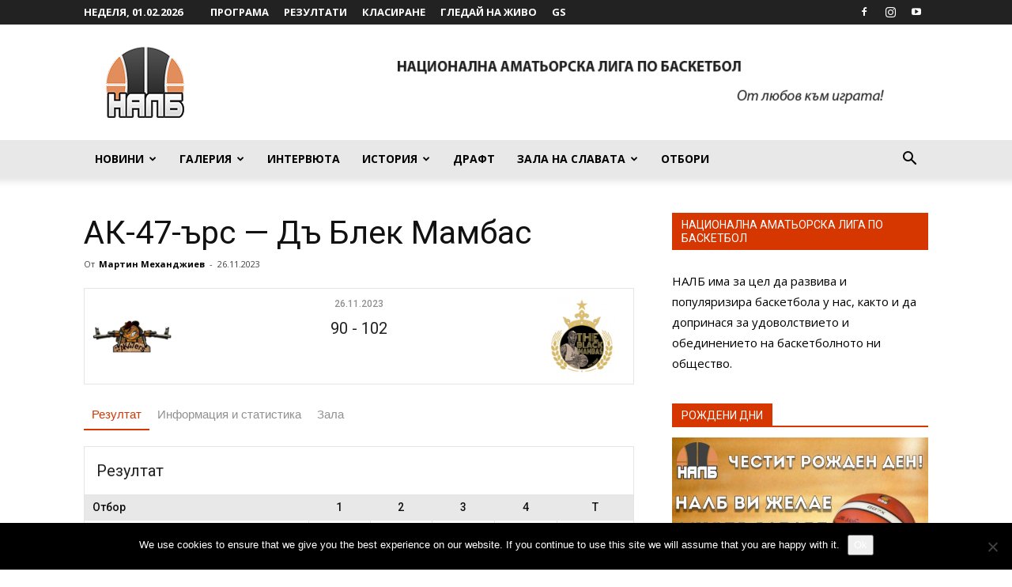

--- FILE ---
content_type: text/html; charset=UTF-8
request_url: https://nalb.bg/event/%D0%B0%D0%BA-47-%D1%8A%D1%80%D1%81-%D0%B4%D1%8A-%D0%B1%D0%BB%D0%B5%D0%BA-%D0%BC%D0%B0%D0%BC%D0%B1%D0%B0%D1%81/
body_size: 23419
content:
<!doctype html >
<!--[if IE 8]>    <html class="ie8" lang="en"> <![endif]-->
<!--[if IE 9]>    <html class="ie9" lang="en"> <![endif]-->
<!--[if gt IE 8]><!--> <html lang="bg-BG"> <!--<![endif]-->
<head>
    <title>АК-47-ърс — Дъ Блек Мамбас | НАЛБ</title>
    <meta charset="UTF-8" />
    <meta name="viewport" content="width=device-width, initial-scale=1.0">
    <link rel="pingback" href="https://nalb.bg/xmlrpc.php" />
    <meta name='robots' content='index, follow, max-image-preview:large, max-snippet:-1, max-video-preview:-1' />
<link rel="icon" type="image/png" href="https://nalb.bg/wp-content/uploads/2016/10/favicon.png">
	<!-- This site is optimized with the Yoast SEO plugin v24.4 - https://yoast.com/wordpress/plugins/seo/ -->
	<link rel="canonical" href="https://nalb.bg/event/ак-47-ърс-дъ-блек-мамбас/" />
	<meta property="og:locale" content="bg_BG" />
	<meta property="og:type" content="article" />
	<meta property="og:title" content="АК-47-ърс — Дъ Блек Мамбас | НАЛБ" />
	<meta property="og:url" content="https://nalb.bg/event/ак-47-ърс-дъ-блек-мамбас/" />
	<meta property="og:site_name" content="НАЛБ" />
	<meta property="article:publisher" content="https://www.facebook.com/NALB.BG" />
	<meta property="article:modified_time" content="2023-11-26T10:46:43+00:00" />
	<meta property="og:image" content="https://nalb.bg/wp-content/uploads/2017/09/NALB1.jpg" />
	<meta property="og:image:width" content="2048" />
	<meta property="og:image:height" content="1024" />
	<meta property="og:image:type" content="image/jpeg" />
	<script type="application/ld+json" class="yoast-schema-graph">{"@context":"https://schema.org","@graph":[{"@type":"WebPage","@id":"https://nalb.bg/event/%d0%b0%d0%ba-47-%d1%8a%d1%80%d1%81-%d0%b4%d1%8a-%d0%b1%d0%bb%d0%b5%d0%ba-%d0%bc%d0%b0%d0%bc%d0%b1%d0%b0%d1%81/","url":"https://nalb.bg/event/%d0%b0%d0%ba-47-%d1%8a%d1%80%d1%81-%d0%b4%d1%8a-%d0%b1%d0%bb%d0%b5%d0%ba-%d0%bc%d0%b0%d0%bc%d0%b1%d0%b0%d1%81/","name":"АК-47-ърс — Дъ Блек Мамбас | НАЛБ","isPartOf":{"@id":"https://nalb.bg/#website"},"datePublished":"2023-11-26T09:00:12+00:00","dateModified":"2023-11-26T10:46:43+00:00","breadcrumb":{"@id":"https://nalb.bg/event/%d0%b0%d0%ba-47-%d1%8a%d1%80%d1%81-%d0%b4%d1%8a-%d0%b1%d0%bb%d0%b5%d0%ba-%d0%bc%d0%b0%d0%bc%d0%b1%d0%b0%d1%81/#breadcrumb"},"inLanguage":"bg-BG","potentialAction":[{"@type":"ReadAction","target":["https://nalb.bg/event/%d0%b0%d0%ba-47-%d1%8a%d1%80%d1%81-%d0%b4%d1%8a-%d0%b1%d0%bb%d0%b5%d0%ba-%d0%bc%d0%b0%d0%bc%d0%b1%d0%b0%d1%81/"]}]},{"@type":"BreadcrumbList","@id":"https://nalb.bg/event/%d0%b0%d0%ba-47-%d1%8a%d1%80%d1%81-%d0%b4%d1%8a-%d0%b1%d0%bb%d0%b5%d0%ba-%d0%bc%d0%b0%d0%bc%d0%b1%d0%b0%d1%81/#breadcrumb","itemListElement":[{"@type":"ListItem","position":1,"name":"Home","item":"https://nalb.bg/"},{"@type":"ListItem","position":2,"name":"АК-47-ърс — Дъ Блек Мамбас"}]},{"@type":"WebSite","@id":"https://nalb.bg/#website","url":"https://nalb.bg/","name":"НАЛБ","description":"Национална аматьорска лига по баскетбол","publisher":{"@id":"https://nalb.bg/#organization"},"potentialAction":[{"@type":"SearchAction","target":{"@type":"EntryPoint","urlTemplate":"https://nalb.bg/?s={search_term_string}"},"query-input":{"@type":"PropertyValueSpecification","valueRequired":true,"valueName":"search_term_string"}}],"inLanguage":"bg-BG"},{"@type":"Organization","@id":"https://nalb.bg/#organization","name":"NALB","url":"https://nalb.bg/","logo":{"@type":"ImageObject","inLanguage":"bg-BG","@id":"https://nalb.bg/#/schema/logo/image/","url":"https://nalb.bg/wp-content/uploads/2015/01/NALB.png","contentUrl":"https://nalb.bg/wp-content/uploads/2015/01/NALB.png","width":1000,"height":906,"caption":"NALB"},"image":{"@id":"https://nalb.bg/#/schema/logo/image/"},"sameAs":["https://www.facebook.com/NALB.BG","https://www.youtube.com/user/nalbbg"]}]}</script>
	<!-- / Yoast SEO plugin. -->


<link rel='dns-prefetch' href='//fonts.googleapis.com' />
<link rel="alternate" type="application/rss+xml" title="НАЛБ &raquo; Поток" href="https://nalb.bg/feed/" />
		<!-- This site uses the Google Analytics by MonsterInsights plugin v9.9.0 - Using Analytics tracking - https://www.monsterinsights.com/ -->
		<!-- Note: MonsterInsights is not currently configured on this site. The site owner needs to authenticate with Google Analytics in the MonsterInsights settings panel. -->
					<!-- No tracking code set -->
				<!-- / Google Analytics by MonsterInsights -->
		<script type="text/javascript">
/* <![CDATA[ */
window._wpemojiSettings = {"baseUrl":"https:\/\/s.w.org\/images\/core\/emoji\/15.0.3\/72x72\/","ext":".png","svgUrl":"https:\/\/s.w.org\/images\/core\/emoji\/15.0.3\/svg\/","svgExt":".svg","source":{"concatemoji":"https:\/\/nalb.bg\/wp-includes\/js\/wp-emoji-release.min.js?ver=6.6.4"}};
/*! This file is auto-generated */
!function(i,n){var o,s,e;function c(e){try{var t={supportTests:e,timestamp:(new Date).valueOf()};sessionStorage.setItem(o,JSON.stringify(t))}catch(e){}}function p(e,t,n){e.clearRect(0,0,e.canvas.width,e.canvas.height),e.fillText(t,0,0);var t=new Uint32Array(e.getImageData(0,0,e.canvas.width,e.canvas.height).data),r=(e.clearRect(0,0,e.canvas.width,e.canvas.height),e.fillText(n,0,0),new Uint32Array(e.getImageData(0,0,e.canvas.width,e.canvas.height).data));return t.every(function(e,t){return e===r[t]})}function u(e,t,n){switch(t){case"flag":return n(e,"\ud83c\udff3\ufe0f\u200d\u26a7\ufe0f","\ud83c\udff3\ufe0f\u200b\u26a7\ufe0f")?!1:!n(e,"\ud83c\uddfa\ud83c\uddf3","\ud83c\uddfa\u200b\ud83c\uddf3")&&!n(e,"\ud83c\udff4\udb40\udc67\udb40\udc62\udb40\udc65\udb40\udc6e\udb40\udc67\udb40\udc7f","\ud83c\udff4\u200b\udb40\udc67\u200b\udb40\udc62\u200b\udb40\udc65\u200b\udb40\udc6e\u200b\udb40\udc67\u200b\udb40\udc7f");case"emoji":return!n(e,"\ud83d\udc26\u200d\u2b1b","\ud83d\udc26\u200b\u2b1b")}return!1}function f(e,t,n){var r="undefined"!=typeof WorkerGlobalScope&&self instanceof WorkerGlobalScope?new OffscreenCanvas(300,150):i.createElement("canvas"),a=r.getContext("2d",{willReadFrequently:!0}),o=(a.textBaseline="top",a.font="600 32px Arial",{});return e.forEach(function(e){o[e]=t(a,e,n)}),o}function t(e){var t=i.createElement("script");t.src=e,t.defer=!0,i.head.appendChild(t)}"undefined"!=typeof Promise&&(o="wpEmojiSettingsSupports",s=["flag","emoji"],n.supports={everything:!0,everythingExceptFlag:!0},e=new Promise(function(e){i.addEventListener("DOMContentLoaded",e,{once:!0})}),new Promise(function(t){var n=function(){try{var e=JSON.parse(sessionStorage.getItem(o));if("object"==typeof e&&"number"==typeof e.timestamp&&(new Date).valueOf()<e.timestamp+604800&&"object"==typeof e.supportTests)return e.supportTests}catch(e){}return null}();if(!n){if("undefined"!=typeof Worker&&"undefined"!=typeof OffscreenCanvas&&"undefined"!=typeof URL&&URL.createObjectURL&&"undefined"!=typeof Blob)try{var e="postMessage("+f.toString()+"("+[JSON.stringify(s),u.toString(),p.toString()].join(",")+"));",r=new Blob([e],{type:"text/javascript"}),a=new Worker(URL.createObjectURL(r),{name:"wpTestEmojiSupports"});return void(a.onmessage=function(e){c(n=e.data),a.terminate(),t(n)})}catch(e){}c(n=f(s,u,p))}t(n)}).then(function(e){for(var t in e)n.supports[t]=e[t],n.supports.everything=n.supports.everything&&n.supports[t],"flag"!==t&&(n.supports.everythingExceptFlag=n.supports.everythingExceptFlag&&n.supports[t]);n.supports.everythingExceptFlag=n.supports.everythingExceptFlag&&!n.supports.flag,n.DOMReady=!1,n.readyCallback=function(){n.DOMReady=!0}}).then(function(){return e}).then(function(){var e;n.supports.everything||(n.readyCallback(),(e=n.source||{}).concatemoji?t(e.concatemoji):e.wpemoji&&e.twemoji&&(t(e.twemoji),t(e.wpemoji)))}))}((window,document),window._wpemojiSettings);
/* ]]> */
</script>
<style id='wp-emoji-styles-inline-css' type='text/css'>

	img.wp-smiley, img.emoji {
		display: inline !important;
		border: none !important;
		box-shadow: none !important;
		height: 1em !important;
		width: 1em !important;
		margin: 0 0.07em !important;
		vertical-align: -0.1em !important;
		background: none !important;
		padding: 0 !important;
	}
</style>
<link rel='stylesheet' id='cookie-notice-front-css' href='https://nalb.bg/wp-content/plugins/cookie-notice/css/front.min.css?ver=2.5.8' type='text/css' media='all' />
<link rel='stylesheet' id='dashicons-css' href='https://nalb.bg/wp-includes/css/dashicons.min.css?ver=6.6.4' type='text/css' media='all' />
<link rel='stylesheet' id='sportspress-general-css' href='//nalb.bg/wp-content/plugins/sportspress/assets/css/sportspress.css?ver=2.7' type='text/css' media='all' />
<link rel='stylesheet' id='sportspress-icons-css' href='//nalb.bg/wp-content/plugins/sportspress/assets/css/icons.css?ver=2.7' type='text/css' media='all' />
<link rel='stylesheet' id='sportspress-roboto-css' href='//fonts.googleapis.com/css?family=Roboto%3A400%2C500&#038;subset=cyrillic%2Ccyrillic-ext%2Cgreek%2Cgreek-ext%2Clatin-ext%2Cvietnamese&#038;ver=2.7' type='text/css' media='all' />
<link rel='stylesheet' id='sportspress-style-css' href='//nalb.bg/wp-content/plugins/sportspress/assets/css/sportspress-style.css?ver=2.7' type='text/css' media='all' />
<link rel='stylesheet' id='sportspress-style-ltr-css' href='//nalb.bg/wp-content/plugins/sportspress/assets/css/sportspress-style-ltr.css?ver=2.7' type='text/css' media='all' />
<link rel='stylesheet' id='leaflet_stylesheet-css' href='https://nalb.bg/wp-content/plugins/sportspress/assets/css/leaflet.css?ver=1.4.0' type='text/css' media='all' />
<link rel='stylesheet' id='wp-polls-css' href='https://nalb.bg/wp-content/plugins/wp-polls/polls-css.css?ver=2.77.3' type='text/css' media='all' />
<style id='wp-polls-inline-css' type='text/css'>
.wp-polls .pollbar {
	margin: 1px;
	font-size: 6px;
	line-height: 8px;
	height: 8px;
	background-image: url('https://nalb.bg/wp-content/plugins/wp-polls/images/default/pollbg.gif');
	border: 1px solid #c8c8c8;
}

</style>
<link rel='stylesheet' id='td-plugin-multi-purpose-css' href='https://nalb.bg/wp-content/plugins/td-composer/td-multi-purpose/style.css?ver=75663779ceaca21efa8b6f639056c3fd' type='text/css' media='all' />
<link rel='stylesheet' id='google-fonts-style-css' href='https://fonts.googleapis.com/css?family=Open+Sans%3A400%2C600%2C700%7CRoboto%3A400%2C500%2C700&#038;display=swap&#038;ver=10.3.5' type='text/css' media='all' />
<link rel='stylesheet' id='td-theme-css' href='https://nalb.bg/wp-content/themes/Newspaper-10.3.5/style.css?ver=10.3.5' type='text/css' media='all' />
<style id='td-theme-inline-css' type='text/css'>
    
        @media (max-width: 767px) {
            .td-header-desktop-wrap {
                display: none;
            }
        }
        @media (min-width: 767px) {
            .td-header-mobile-wrap {
                display: none;
            }
        }
    
	
</style>
<link rel='stylesheet' id='bsf-Defaults-css' href='https://nalb.bg/wp-content/uploads/smile_fonts/Defaults/Defaults.css?ver=6.6.4' type='text/css' media='all' />
<link rel='stylesheet' id='js_composer_front-css' href='https://nalb.bg/wp-content/plugins/js_composer/assets/css/js_composer.min.css?ver=6.1' type='text/css' media='all' />
<link rel='stylesheet' id='td-legacy-framework-front-style-css' href='https://nalb.bg/wp-content/plugins/td-composer/legacy/Newspaper/assets/css/td_legacy_main.css?ver=75663779ceaca21efa8b6f639056c3fd' type='text/css' media='all' />
<link rel='stylesheet' id='td-standard-pack-framework-front-style-css' href='https://nalb.bg/wp-content/plugins/td-standard-pack/Newspaper/assets/css/td_standard_pack_main.css?ver=e06dc97a9cdcc3f12ae1599dfcd5b98f' type='text/css' media='all' />
<link rel='stylesheet' id='tdb_front_style-css' href='https://nalb.bg/wp-content/plugins/td-cloud-library/assets/css/tdb_less_front.css?ver=b609d31b17f396913344a17574b6a2f5' type='text/css' media='all' />
<style type="text/css"> /* SportsPress Frontend CSS */ .sp-event-calendar tbody td a,.sp-event-calendar tbody td a:hover{background: none;}.sp-data-table th,.sp-calendar th,.sp-data-table tfoot,.sp-calendar tfoot,.sp-button,.sp-heading{background:#e8e8e8 !important}.sp-calendar tbody a{color:#e8e8e8 !important}.sp-data-table tbody,.sp-calendar tbody{background: #ffffff !important}.sp-data-table tbody,.sp-calendar tbody{color: #222222 !important}.sp-data-table th,.sp-data-table th a,.sp-data-table tfoot,.sp-data-table tfoot a,.sp-calendar th,.sp-calendar th a,.sp-calendar tfoot,.sp-calendar tfoot a,.sp-button,.sp-heading{color: #0f0f0f !important}.sp-data-table tbody a,.sp-data-table tbody a:hover,.sp-calendar tbody a:focus{color: #d63600 !important}.sp-highlight,.sp-calendar td#today{background: #ffffff !important}.sp-data-table th,.sp-template-countdown .sp-event-venue,.sp-template-countdown .sp-event-league,.sp-template-gallery .gallery-caption{background:#e8e8e8 !important}.sp-data-table th,.sp-template-countdown .sp-event-venue,.sp-template-countdown .sp-event-league,.sp-template-gallery .gallery-caption{border-color:#cecece !important}.sp-table-caption,.sp-data-table,.sp-data-table tfoot,.sp-template .sp-view-all-link,.sp-template-gallery .sp-gallery-group-name,.sp-template-gallery .sp-gallery-wrapper,.sp-template-countdown .sp-event-name,.sp-countdown time,.sp-template-details dl,.sp-event-statistics .sp-statistic-bar,.sp-tournament-bracket .sp-team-name,.sp-profile-selector{background:#ffffff !important}.sp-table-caption,.sp-data-table,.sp-data-table td,.sp-template .sp-view-all-link,.sp-template-gallery .sp-gallery-group-name,.sp-template-gallery .sp-gallery-wrapper,.sp-template-countdown .sp-event-name,.sp-countdown time,.sp-countdown span,.sp-template-details dl,.sp-event-statistics .sp-statistic-bar,.sp-tournament-bracket thead th,.sp-tournament-bracket .sp-team-name,.sp-tournament-bracket .sp-event,.sp-profile-selector{border-color:#e5e5e5 !important}.sp-tournament-bracket .sp-team .sp-team-name:before{border-left-color:#e5e5e5 !important;border-right-color:#e5e5e5 !important}.sp-data-table .sp-highlight,.sp-data-table .highlighted td,.sp-template-scoreboard td:hover{background:#f9f9f9 !important}.sp-template *,.sp-data-table *,.sp-table-caption,.sp-data-table tfoot a:hover,.sp-template .sp-view-all-link a:hover,.sp-template-gallery .sp-gallery-group-name,.sp-template-details dd,.sp-template-event-logos .sp-team-result,.sp-template-event-blocks .sp-event-results,.sp-template-scoreboard a,.sp-template-scoreboard a:hover,.sp-tournament-bracket,.sp-tournament-bracket .sp-event .sp-event-title:hover,.sp-tournament-bracket .sp-event .sp-event-title:hover *{color:#222222 !important}.sp-template .sp-view-all-link a,.sp-countdown span small,.sp-template-event-calendar tfoot a,.sp-template-event-blocks .sp-event-date,.sp-template-details dt,.sp-template-scoreboard .sp-scoreboard-date,.sp-tournament-bracket th,.sp-tournament-bracket .sp-event .sp-event-title,.sp-template-scoreboard .sp-scoreboard-date,.sp-tournament-bracket .sp-event .sp-event-title *{color:rgba(34,34,34,0.5) !important}.sp-data-table th,.sp-template-countdown .sp-event-venue,.sp-template-countdown .sp-event-league,.sp-template-gallery .gallery-item a,.sp-template-gallery .gallery-caption,.sp-template-scoreboard .sp-scoreboard-nav,.sp-tournament-bracket .sp-team-name:hover,.sp-tournament-bracket thead th,.sp-tournament-bracket .sp-heading{color:#0f0f0f !important}.sp-template a,.sp-data-table a,.sp-tab-menu-item-active a, .sp-tab-menu-item-active a:hover,.sp-template .sp-message{color:#d63600 !important}.sp-template-gallery .gallery-caption strong,.sp-tournament-bracket .sp-team-name:hover,.sp-template-scoreboard .sp-scoreboard-nav,.sp-tournament-bracket .sp-heading{background:#d63600 !important}.sp-tournament-bracket .sp-team-name:hover,.sp-tournament-bracket .sp-heading,.sp-tab-menu-item-active a, .sp-tab-menu-item-active a:hover,.sp-template .sp-message{border-color:#d63600 !important} /* SportsPress Custom CSS */ .sp-table-wrapper .dataTables_paginate .next {
    float: right;
    margin-right: 10px;
}

.sp-table-wrapper .dataTables_paginate .previous {
    float: left;
    margin-left: 10px;
}
.sp-data-table thead th {
    text-align: center !important;
}</style><script type="text/javascript" id="cookie-notice-front-js-before">
/* <![CDATA[ */
var cnArgs = {"ajaxUrl":"https:\/\/nalb.bg\/wp-admin\/admin-ajax.php","nonce":"73cf08e504","hideEffect":"fade","position":"bottom","onScroll":false,"onScrollOffset":100,"onClick":false,"cookieName":"cookie_notice_accepted","cookieTime":2592000,"cookieTimeRejected":2592000,"globalCookie":false,"redirection":false,"cache":false,"revokeCookies":false,"revokeCookiesOpt":"automatic"};
/* ]]> */
</script>
<script type="text/javascript" src="https://nalb.bg/wp-content/plugins/cookie-notice/js/front.min.js?ver=2.5.8" id="cookie-notice-front-js"></script>
<script type="text/javascript" src="https://nalb.bg/wp-includes/js/jquery/jquery.min.js?ver=3.7.1" id="jquery-core-js"></script>
<script type="text/javascript" src="https://nalb.bg/wp-includes/js/jquery/jquery-migrate.min.js?ver=3.4.1" id="jquery-migrate-js"></script>
<script type="text/javascript" src="https://nalb.bg/wp-content/plugins/sportspress/assets/js/leaflet.js?ver=1.4.0" id="leaflet_js-js"></script>
<link rel="https://api.w.org/" href="https://nalb.bg/wp-json/" /><link rel="alternate" title="JSON" type="application/json" href="https://nalb.bg/wp-json/wp/v2/events/80525" /><link rel="EditURI" type="application/rsd+xml" title="RSD" href="https://nalb.bg/xmlrpc.php?rsd" />
<meta name="generator" content="WordPress 6.6.4" />
<meta name="generator" content="SportsPress 2.7" />
<link rel='shortlink' href='https://nalb.bg/?p=80525' />
<link rel="alternate" title="oEmbed (JSON)" type="application/json+oembed" href="https://nalb.bg/wp-json/oembed/1.0/embed?url=https%3A%2F%2Fnalb.bg%2Fevent%2F%25d0%25b0%25d0%25ba-47-%25d1%258a%25d1%2580%25d1%2581-%25d0%25b4%25d1%258a-%25d0%25b1%25d0%25bb%25d0%25b5%25d0%25ba-%25d0%25bc%25d0%25b0%25d0%25bc%25d0%25b1%25d0%25b0%25d1%2581%2F" />
<link rel="alternate" title="oEmbed (XML)" type="text/xml+oembed" href="https://nalb.bg/wp-json/oembed/1.0/embed?url=https%3A%2F%2Fnalb.bg%2Fevent%2F%25d0%25b0%25d0%25ba-47-%25d1%258a%25d1%2580%25d1%2581-%25d0%25b4%25d1%258a-%25d0%25b1%25d0%25bb%25d0%25b5%25d0%25ba-%25d0%25bc%25d0%25b0%25d0%25bc%25d0%25b1%25d0%25b0%25d1%2581%2F&#038;format=xml" />
<meta name="google-site-verification" content="ycHqJ2mc1RrxqpvaHH0JWD_Y5EZLiBYtNwHKQGPu9Yc" /><script type="text/javascript">
	jQuery(document).ready(function(){
		jQuery('img[usemap]').rwdImageMaps();
	});
</script>
<style type="text/css">
	img[usemap] { max-width: 100%; height: auto; }
</style>
<!--[if lt IE 9]><script src="https://cdnjs.cloudflare.com/ajax/libs/html5shiv/3.7.3/html5shiv.js"></script><![endif]-->
        <script>
        window.tdb_globals = {"wpRestNonce":"ff229fb207","wpRestUrl":"https:\/\/nalb.bg\/wp-json\/","permalinkStructure":"\/%postname%\/","isAjax":false,"isAdminBarShowing":false,"autoloadScrollPercent":50};
    </script>
    			<script>
				window.tdwGlobal = {"adminUrl":"https:\/\/nalb.bg\/wp-admin\/","wpRestNonce":"ff229fb207","wpRestUrl":"https:\/\/nalb.bg\/wp-json\/","permalinkStructure":"\/%postname%\/"};
			</script>
			<meta property="fb:app_id" content="0" /><meta name="generator" content="Powered by WPBakery Page Builder - drag and drop page builder for WordPress."/>

<!-- JS generated by theme -->

<script>
    
    

	    var tdBlocksArray = []; //here we store all the items for the current page

	    //td_block class - each ajax block uses a object of this class for requests
	    function tdBlock() {
		    this.id = '';
		    this.block_type = 1; //block type id (1-234 etc)
		    this.atts = '';
		    this.td_column_number = '';
		    this.td_current_page = 1; //
		    this.post_count = 0; //from wp
		    this.found_posts = 0; //from wp
		    this.max_num_pages = 0; //from wp
		    this.td_filter_value = ''; //current live filter value
		    this.is_ajax_running = false;
		    this.td_user_action = ''; // load more or infinite loader (used by the animation)
		    this.header_color = '';
		    this.ajax_pagination_infinite_stop = ''; //show load more at page x
	    }


        // td_js_generator - mini detector
        (function(){
            var htmlTag = document.getElementsByTagName("html")[0];

	        if ( navigator.userAgent.indexOf("MSIE 10.0") > -1 ) {
                htmlTag.className += ' ie10';
            }

            if ( !!navigator.userAgent.match(/Trident.*rv\:11\./) ) {
                htmlTag.className += ' ie11';
            }

	        if ( navigator.userAgent.indexOf("Edge") > -1 ) {
                htmlTag.className += ' ieEdge';
            }

            if ( /(iPad|iPhone|iPod)/g.test(navigator.userAgent) ) {
                htmlTag.className += ' td-md-is-ios';
            }

            var user_agent = navigator.userAgent.toLowerCase();
            if ( user_agent.indexOf("android") > -1 ) {
                htmlTag.className += ' td-md-is-android';
            }

            if ( -1 !== navigator.userAgent.indexOf('Mac OS X')  ) {
                htmlTag.className += ' td-md-is-os-x';
            }

            if ( /chrom(e|ium)/.test(navigator.userAgent.toLowerCase()) ) {
               htmlTag.className += ' td-md-is-chrome';
            }

            if ( -1 !== navigator.userAgent.indexOf('Firefox') ) {
                htmlTag.className += ' td-md-is-firefox';
            }

            if ( -1 !== navigator.userAgent.indexOf('Safari') && -1 === navigator.userAgent.indexOf('Chrome') ) {
                htmlTag.className += ' td-md-is-safari';
            }

            if( -1 !== navigator.userAgent.indexOf('IEMobile') ){
                htmlTag.className += ' td-md-is-iemobile';
            }

        })();




        var tdLocalCache = {};

        ( function () {
            "use strict";

            tdLocalCache = {
                data: {},
                remove: function (resource_id) {
                    delete tdLocalCache.data[resource_id];
                },
                exist: function (resource_id) {
                    return tdLocalCache.data.hasOwnProperty(resource_id) && tdLocalCache.data[resource_id] !== null;
                },
                get: function (resource_id) {
                    return tdLocalCache.data[resource_id];
                },
                set: function (resource_id, cachedData) {
                    tdLocalCache.remove(resource_id);
                    tdLocalCache.data[resource_id] = cachedData;
                }
            };
        })();

    
    
var td_viewport_interval_list=[{"limitBottom":767,"sidebarWidth":228},{"limitBottom":1018,"sidebarWidth":300},{"limitBottom":1140,"sidebarWidth":324}];
var tds_general_modal_image="yes";
var tdc_is_installed="yes";
var td_ajax_url="https:\/\/nalb.bg\/wp-admin\/admin-ajax.php?td_theme_name=Newspaper&v=10.3.5";
var td_get_template_directory_uri="https:\/\/nalb.bg\/wp-content\/plugins\/td-composer\/legacy\/common";
var tds_snap_menu="snap";
var tds_logo_on_sticky="show";
var tds_header_style="";
var td_please_wait="\u041c\u043e\u043b\u044f, \u0438\u0437\u0447\u0430\u043a\u0430\u0439\u0442\u0435 ...";
var td_email_user_pass_incorrect="\u0413\u0440\u0435\u0448\u043d\u043e \u043f\u043e\u0442\u0440\u0435\u0431\u0438\u0442\u0435\u043b\u0441\u043a\u043e \u0438\u043c\u0435 \u0438\u043b\u0438 \u043f\u0430\u0440\u043e\u043b\u0430!";
var td_email_user_incorrect="\u0413\u0440\u0435\u0448\u0435\u043d Email \u0430\u0434\u0440\u0435\u0441 \u0438\u043b\u0438 \u043f\u0430\u0440\u043e\u043b\u0430!";
var td_email_incorrect="\u0413\u0440\u0435\u0448\u0435\u043d Email \u0430\u0434\u0440\u0435\u0441!";
var tds_more_articles_on_post_enable="";
var tds_more_articles_on_post_time_to_wait="";
var tds_more_articles_on_post_pages_distance_from_top=0;
var tds_theme_color_site_wide="#d63600";
var tds_smart_sidebar="enabled";
var tdThemeName="Newspaper";
var td_magnific_popup_translation_tPrev="\u041f\u0440\u0435\u0434\u0438\u0448\u0435\u043d";
var td_magnific_popup_translation_tNext="\u0421\u043b\u0435\u0434\u0432\u0430\u0449\u0430";
var td_magnific_popup_translation_tCounter="%curr% \u043e\u0442 %total%";
var td_magnific_popup_translation_ajax_tError="\u0421\u044a\u0434\u044a\u0440\u0436\u0430\u043d\u0438\u0435\u0442\u043e \u043e\u0442 %url% \u043d\u0435 \u043c\u043e\u0436\u0435 \u0434\u0430 \u0431\u044a\u0434\u0435 \u0437\u0430\u0440\u0435\u0434\u0435\u043d\u043e.";
var td_magnific_popup_translation_image_tError="\u0418\u0437\u043e\u0431\u0440\u0430\u0436\u0435\u043d\u0438\u0435\u0442\u043e #%curr% \u043d\u0435 \u043c\u043e\u0436\u0435 \u0434\u0430 \u0441\u0435 \u0437\u0430\u0440\u0435\u0434\u0438.";
var tdBlockNonce="be3b714368";
var tdDateNamesI18n={"month_names":["\u044f\u043d\u0443\u0430\u0440\u0438","\u0444\u0435\u0432\u0440\u0443\u0430\u0440\u0438","\u043c\u0430\u0440\u0442","\u0430\u043f\u0440\u0438\u043b","\u043c\u0430\u0439","\u044e\u043d\u0438","\u044e\u043b\u0438","\u0430\u0432\u0433\u0443\u0441\u0442","\u0441\u0435\u043f\u0442\u0435\u043c\u0432\u0440\u0438","\u043e\u043a\u0442\u043e\u043c\u0432\u0440\u0438","\u043d\u043e\u0435\u043c\u0432\u0440\u0438","\u0434\u0435\u043a\u0435\u043c\u0432\u0440\u0438"],"month_names_short":["\u044f\u043d.","\u0444\u0435\u0432.","\u043c\u0430\u0440.","\u0430\u043f\u0440.","\u043c\u0430\u0439","\u044e\u043d\u0438","\u044e\u043b\u0438","\u0430\u0432\u0433.","\u0441\u0435\u043f.","\u043e\u043a\u0442.","\u043d\u043e\u0435.","\u0434\u0435\u043a."],"day_names":["\u043d\u0435\u0434\u0435\u043b\u044f","\u043f\u043e\u043d\u0435\u0434\u0435\u043b\u043d\u0438\u043a","\u0432\u0442\u043e\u0440\u043d\u0438\u043a","\u0441\u0440\u044f\u0434\u0430","\u0447\u0435\u0442\u0432\u044a\u0440\u0442\u044a\u043a","\u043f\u0435\u0442\u044a\u043a","\u0441\u044a\u0431\u043e\u0442\u0430"],"day_names_short":["\u043d\u0434","\u043f\u043d","\u0432\u0442","\u0441\u0440","\u0447\u0442","\u043f\u0442","\u0441\u0431"]};
var td_ad_background_click_link="";
var td_ad_background_click_target="";
</script>


<!-- Header style compiled by theme -->

<style>
    
.td-header-wrap .black-menu .sf-menu > .current-menu-item > a,
    .td-header-wrap .black-menu .sf-menu > .current-menu-ancestor > a,
    .td-header-wrap .black-menu .sf-menu > .current-category-ancestor > a,
    .td-header-wrap .black-menu .sf-menu > li > a:hover,
    .td-header-wrap .black-menu .sf-menu > .sfHover > a,
    .sf-menu > .current-menu-item > a:after,
    .sf-menu > .current-menu-ancestor > a:after,
    .sf-menu > .current-category-ancestor > a:after,
    .sf-menu > li:hover > a:after,
    .sf-menu > .sfHover > a:after,
    .header-search-wrap .td-drop-down-search:after,
    .header-search-wrap .td-drop-down-search .btn:hover,
    input[type=submit]:hover,
    .td-read-more a,
    .td-post-category:hover,
    .td_top_authors .td-active .td-author-post-count,
    .td_top_authors .td-active .td-author-comments-count,
    .td_top_authors .td_mod_wrap:hover .td-author-post-count,
    .td_top_authors .td_mod_wrap:hover .td-author-comments-count,
    .td-404-sub-sub-title a:hover,
    .td-search-form-widget .wpb_button:hover,
    .td-rating-bar-wrap div,
    .dropcap,
    .td_wrapper_video_playlist .td_video_controls_playlist_wrapper,
    .wpb_default,
    .wpb_default:hover,
    .td-left-smart-list:hover,
    .td-right-smart-list:hover,
    #bbpress-forums button:hover,
    .bbp_widget_login .button:hover,
    .td-footer-wrapper .td-post-category,
    .td-footer-wrapper .widget_product_search input[type="submit"]:hover,
    .single-product .product .summary .cart .button:hover,
    .td-next-prev-wrap a:hover,
    .td-load-more-wrap a:hover,
    .td-post-small-box a:hover,
    .page-nav .current,
    .page-nav:first-child > div,
    #bbpress-forums .bbp-pagination .current,
    #bbpress-forums #bbp-single-user-details #bbp-user-navigation li.current a,
    .td-theme-slider:hover .slide-meta-cat a,
    a.vc_btn-black:hover,
    .td-trending-now-wrapper:hover .td-trending-now-title,
    .td-scroll-up,
    .td-smart-list-button:hover,
    .td-weather-information:before,
    .td-weather-week:before,
    .td_block_exchange .td-exchange-header:before,
    .td-pulldown-syle-2 .td-subcat-dropdown ul:after,
    .td_block_template_9 .td-block-title:after,
    .td_block_template_15 .td-block-title:before,
    div.wpforms-container .wpforms-form div.wpforms-submit-container button[type=submit],
    .td-close-video-fixed {
        background-color: #d63600;
    }

    .td_block_template_4 .td-related-title .td-cur-simple-item:before {
        border-color: #d63600 transparent transparent transparent !important;
    }
    
    
    .td_block_template_4 .td-related-title .td-cur-simple-item,
    .td_block_template_3 .td-related-title .td-cur-simple-item,
    .td_block_template_9 .td-related-title:after {
        background-color: #d63600;
    }

    a,
    cite a:hover,
    .td-page-content blockquote p,
    .td-post-content blockquote p,
    .mce-content-body blockquote p,
    .comment-content blockquote p,
    .wpb_text_column blockquote p,
    .td_block_text_with_title blockquote p,
    .td_module_wrap:hover .entry-title a,
    .td-subcat-filter .td-subcat-list a:hover,
    .td-subcat-filter .td-subcat-dropdown a:hover,
    .td_quote_on_blocks,
    .dropcap2,
    .dropcap3,
    .td_top_authors .td-active .td-authors-name a,
    .td_top_authors .td_mod_wrap:hover .td-authors-name a,
    .td-post-next-prev-content a:hover,
    .author-box-wrap .td-author-social a:hover,
    .td-author-name a:hover,
    .td-author-url a:hover,
    .comment-reply-link:hover,
    .logged-in-as a:hover,
    #cancel-comment-reply-link:hover,
    .td-search-query,
    .widget a:hover,
    .td_wp_recentcomments a:hover,
    .archive .widget_archive .current,
    .archive .widget_archive .current a,
    .widget_calendar tfoot a:hover,
    #bbpress-forums li.bbp-header .bbp-reply-content span a:hover,
    #bbpress-forums .bbp-forum-freshness a:hover,
    #bbpress-forums .bbp-topic-freshness a:hover,
    #bbpress-forums .bbp-forums-list li a:hover,
    #bbpress-forums .bbp-forum-title:hover,
    #bbpress-forums .bbp-topic-permalink:hover,
    #bbpress-forums .bbp-topic-started-by a:hover,
    #bbpress-forums .bbp-topic-started-in a:hover,
    #bbpress-forums .bbp-body .super-sticky li.bbp-topic-title .bbp-topic-permalink,
    #bbpress-forums .bbp-body .sticky li.bbp-topic-title .bbp-topic-permalink,
    .widget_display_replies .bbp-author-name,
    .widget_display_topics .bbp-author-name,
    .td-subfooter-menu li a:hover,
    a.vc_btn-black:hover,
    .td-smart-list-dropdown-wrap .td-smart-list-button:hover,
    .td-instagram-user a,
    .td-block-title-wrap .td-wrapper-pulldown-filter .td-pulldown-filter-display-option:hover,
    .td-block-title-wrap .td-wrapper-pulldown-filter .td-pulldown-filter-display-option:hover i,
    .td-block-title-wrap .td-wrapper-pulldown-filter .td-pulldown-filter-link:hover,
    .td-block-title-wrap .td-wrapper-pulldown-filter .td-pulldown-filter-item .td-cur-simple-item,
    .td_block_template_2 .td-related-title .td-cur-simple-item,
    .td_block_template_5 .td-related-title .td-cur-simple-item,
    .td_block_template_6 .td-related-title .td-cur-simple-item,
    .td_block_template_7 .td-related-title .td-cur-simple-item,
    .td_block_template_8 .td-related-title .td-cur-simple-item,
    .td_block_template_9 .td-related-title .td-cur-simple-item,
    .td_block_template_10 .td-related-title .td-cur-simple-item,
    .td_block_template_11 .td-related-title .td-cur-simple-item,
    .td_block_template_12 .td-related-title .td-cur-simple-item,
    .td_block_template_13 .td-related-title .td-cur-simple-item,
    .td_block_template_14 .td-related-title .td-cur-simple-item,
    .td_block_template_15 .td-related-title .td-cur-simple-item,
    .td_block_template_16 .td-related-title .td-cur-simple-item,
    .td_block_template_17 .td-related-title .td-cur-simple-item,
    .td-theme-wrap .sf-menu ul .td-menu-item > a:hover,
    .td-theme-wrap .sf-menu ul .sfHover > a,
    .td-theme-wrap .sf-menu ul .current-menu-ancestor > a,
    .td-theme-wrap .sf-menu ul .current-category-ancestor > a,
    .td-theme-wrap .sf-menu ul .current-menu-item > a,
    .td_outlined_btn,
     .td_block_categories_tags .td-ct-item:hover {
        color: #d63600;
    }

    a.vc_btn-black.vc_btn_square_outlined:hover,
    a.vc_btn-black.vc_btn_outlined:hover {
        color: #d63600 !important;
    }

    .td-next-prev-wrap a:hover,
    .td-load-more-wrap a:hover,
    .td-post-small-box a:hover,
    .page-nav .current,
    .page-nav:first-child > div,
    #bbpress-forums .bbp-pagination .current,
    .post .td_quote_box,
    .page .td_quote_box,
    a.vc_btn-black:hover,
    .td_block_template_5 .td-block-title > *,
    .td_outlined_btn {
        border-color: #d63600;
    }

    .td_wrapper_video_playlist .td_video_currently_playing:after {
        border-color: #d63600 !important;
    }

    .header-search-wrap .td-drop-down-search:before {
        border-color: transparent transparent #d63600 transparent;
    }

    .block-title > span,
    .block-title > a,
    .block-title > label,
    .widgettitle,
    .widgettitle:after,
    .td-trending-now-title,
    .td-trending-now-wrapper:hover .td-trending-now-title,
    .wpb_tabs li.ui-tabs-active a,
    .wpb_tabs li:hover a,
    .vc_tta-container .vc_tta-color-grey.vc_tta-tabs-position-top.vc_tta-style-classic .vc_tta-tabs-container .vc_tta-tab.vc_active > a,
    .vc_tta-container .vc_tta-color-grey.vc_tta-tabs-position-top.vc_tta-style-classic .vc_tta-tabs-container .vc_tta-tab:hover > a,
    .td_block_template_1 .td-related-title .td-cur-simple-item,
    .td-subcat-filter .td-subcat-dropdown:hover .td-subcat-more, 
    .td_3D_btn,
    .td_shadow_btn,
    .td_default_btn,
    .td_round_btn, 
    .td_outlined_btn:hover {
    	background-color: #d63600;
    }
    .block-title,
    .td_block_template_1 .td-related-title,
    .wpb_tabs .wpb_tabs_nav,
    .vc_tta-container .vc_tta-color-grey.vc_tta-tabs-position-top.vc_tta-style-classic .vc_tta-tabs-container {
        border-color: #d63600;
    }
    .td_block_wrap .td-subcat-item a.td-cur-simple-item {
	    color: #d63600;
	}


    
    .td-grid-style-4 .entry-title
    {
        background-color: rgba(214, 54, 0, 0.7);
    }


    
    .sf-menu ul .menu-item a {
        font-size:14px;
	
    }.td-header-style-12 .td-header-menu-wrap-full,
    .td-header-style-12 .td-affix,
    .td-grid-style-1.td-hover-1 .td-big-grid-post:hover .td-post-category,
    .td-grid-style-5.td-hover-1 .td-big-grid-post:hover .td-post-category,
    .td_category_template_3 .td-current-sub-category,
    .td_category_template_8 .td-category-header .td-category a.td-current-sub-category,
    .td_category_template_4 .td-category-siblings .td-category a:hover,
     .td_block_big_grid_9.td-grid-style-1 .td-post-category,
    .td_block_big_grid_9.td-grid-style-5 .td-post-category,
    .td-grid-style-6.td-hover-1 .td-module-thumb:after,
     .tdm-menu-active-style5 .td-header-menu-wrap .sf-menu > .current-menu-item > a,
    .tdm-menu-active-style5 .td-header-menu-wrap .sf-menu > .current-menu-ancestor > a,
    .tdm-menu-active-style5 .td-header-menu-wrap .sf-menu > .current-category-ancestor > a,
    .tdm-menu-active-style5 .td-header-menu-wrap .sf-menu > li > a:hover,
    .tdm-menu-active-style5 .td-header-menu-wrap .sf-menu > .sfHover > a {
        background-color: #d63600;
    }
    
    .td_mega_menu_sub_cats .cur-sub-cat,
    .td-mega-span h3 a:hover,
    .td_mod_mega_menu:hover .entry-title a,
    .header-search-wrap .result-msg a:hover,
    .td-header-top-menu .td-drop-down-search .td_module_wrap:hover .entry-title a,
    .td-header-top-menu .td-icon-search:hover,
    .td-header-wrap .result-msg a:hover,
    .top-header-menu li a:hover,
    .top-header-menu .current-menu-item > a,
    .top-header-menu .current-menu-ancestor > a,
    .top-header-menu .current-category-ancestor > a,
    .td-social-icon-wrap > a:hover,
    .td-header-sp-top-widget .td-social-icon-wrap a:hover,
    .td_mod_related_posts:hover h3 > a,
    .td-post-template-11 .td-related-title .td-related-left:hover,
    .td-post-template-11 .td-related-title .td-related-right:hover,
    .td-post-template-11 .td-related-title .td-cur-simple-item,
    .td-post-template-11 .td_block_related_posts .td-next-prev-wrap a:hover,
    .td-category-header .td-pulldown-category-filter-link:hover,
    .td-category-siblings .td-subcat-dropdown a:hover,
    .td-category-siblings .td-subcat-dropdown a.td-current-sub-category,
    .footer-text-wrap .footer-email-wrap a,
    .footer-social-wrap a:hover,
    .td_module_17 .td-read-more a:hover,
    .td_module_18 .td-read-more a:hover,
    .td_module_19 .td-post-author-name a:hover,
    .td-pulldown-syle-2 .td-subcat-dropdown:hover .td-subcat-more span,
    .td-pulldown-syle-2 .td-subcat-dropdown:hover .td-subcat-more i,
    .td-pulldown-syle-3 .td-subcat-dropdown:hover .td-subcat-more span,
    .td-pulldown-syle-3 .td-subcat-dropdown:hover .td-subcat-more i,
    .tdm-menu-active-style3 .tdm-header.td-header-wrap .sf-menu > .current-category-ancestor > a,
    .tdm-menu-active-style3 .tdm-header.td-header-wrap .sf-menu > .current-menu-ancestor > a,
    .tdm-menu-active-style3 .tdm-header.td-header-wrap .sf-menu > .current-menu-item > a,
    .tdm-menu-active-style3 .tdm-header.td-header-wrap .sf-menu > .sfHover > a,
    .tdm-menu-active-style3 .tdm-header.td-header-wrap .sf-menu > li > a:hover {
        color: #d63600;
    }
    
    .td-mega-menu-page .wpb_content_element ul li a:hover,
    .td-theme-wrap .td-aj-search-results .td_module_wrap:hover .entry-title a,
    .td-theme-wrap .header-search-wrap .result-msg a:hover {
        color: #d63600 !important;
    }
    
    .td_category_template_8 .td-category-header .td-category a.td-current-sub-category,
    .td_category_template_4 .td-category-siblings .td-category a:hover,
    .tdm-menu-active-style4 .tdm-header .sf-menu > .current-menu-item > a,
    .tdm-menu-active-style4 .tdm-header .sf-menu > .current-menu-ancestor > a,
    .tdm-menu-active-style4 .tdm-header .sf-menu > .current-category-ancestor > a,
    .tdm-menu-active-style4 .tdm-header .sf-menu > li > a:hover,
    .tdm-menu-active-style4 .tdm-header .sf-menu > .sfHover > a {
        border-color: #d63600;
    }
    
    


    
    .td-header-wrap .td-header-menu-wrap-full,
    .td-header-menu-wrap.td-affix,
    .td-header-style-3 .td-header-main-menu,
    .td-header-style-3 .td-affix .td-header-main-menu,
    .td-header-style-4 .td-header-main-menu,
    .td-header-style-4 .td-affix .td-header-main-menu,
    .td-header-style-8 .td-header-menu-wrap.td-affix,
    .td-header-style-8 .td-header-top-menu-full {
        background-color: #e8e8e8;
    }
    .td-boxed-layout .td-header-style-3 .td-header-menu-wrap,
    .td-boxed-layout .td-header-style-4 .td-header-menu-wrap,
    .td-header-style-3 .td_stretch_content .td-header-menu-wrap,
    .td-header-style-4 .td_stretch_content .td-header-menu-wrap {
    	background-color: #e8e8e8 !important;
    }
    @media (min-width: 1019px) {
        .td-header-style-1 .td-header-sp-recs,
        .td-header-style-1 .td-header-sp-logo {
            margin-bottom: 28px;
        }
    }
    @media (min-width: 768px) and (max-width: 1018px) {
        .td-header-style-1 .td-header-sp-recs,
        .td-header-style-1 .td-header-sp-logo {
            margin-bottom: 14px;
        }
    }
    .td-header-style-7 .td-header-top-menu {
        border-bottom: none;
    }

    
    .sf-menu ul .td-menu-item a {
        font-size:14px;
	
    }
    
    
    
    .top-header-menu > li > a,
    .td-weather-top-widget .td-weather-now .td-big-degrees,
    .td-weather-top-widget .td-weather-header .td-weather-city,
    .td-header-sp-top-menu .td_data_time {
        font-size:13px;
	line-height:30px;
	font-weight:bold;
	text-transform:uppercase;
	
    }
    
    .top-header-menu .menu-item-has-children li a {
    	font-size:13px;
	line-height:30px;
	font-weight:bold;
	text-transform:uppercase;
	
    }
	
    .top-header-menu > li,
    .td-header-sp-top-menu,
    #td-outer-wrap .td-header-sp-top-widget .td-search-btns-wrap,
    #td-outer-wrap .td-header-sp-top-widget .td-social-icon-wrap {
        line-height: 30px;
    }
.td-header-wrap .black-menu .sf-menu > .current-menu-item > a,
    .td-header-wrap .black-menu .sf-menu > .current-menu-ancestor > a,
    .td-header-wrap .black-menu .sf-menu > .current-category-ancestor > a,
    .td-header-wrap .black-menu .sf-menu > li > a:hover,
    .td-header-wrap .black-menu .sf-menu > .sfHover > a,
    .sf-menu > .current-menu-item > a:after,
    .sf-menu > .current-menu-ancestor > a:after,
    .sf-menu > .current-category-ancestor > a:after,
    .sf-menu > li:hover > a:after,
    .sf-menu > .sfHover > a:after,
    .header-search-wrap .td-drop-down-search:after,
    .header-search-wrap .td-drop-down-search .btn:hover,
    input[type=submit]:hover,
    .td-read-more a,
    .td-post-category:hover,
    .td_top_authors .td-active .td-author-post-count,
    .td_top_authors .td-active .td-author-comments-count,
    .td_top_authors .td_mod_wrap:hover .td-author-post-count,
    .td_top_authors .td_mod_wrap:hover .td-author-comments-count,
    .td-404-sub-sub-title a:hover,
    .td-search-form-widget .wpb_button:hover,
    .td-rating-bar-wrap div,
    .dropcap,
    .td_wrapper_video_playlist .td_video_controls_playlist_wrapper,
    .wpb_default,
    .wpb_default:hover,
    .td-left-smart-list:hover,
    .td-right-smart-list:hover,
    #bbpress-forums button:hover,
    .bbp_widget_login .button:hover,
    .td-footer-wrapper .td-post-category,
    .td-footer-wrapper .widget_product_search input[type="submit"]:hover,
    .single-product .product .summary .cart .button:hover,
    .td-next-prev-wrap a:hover,
    .td-load-more-wrap a:hover,
    .td-post-small-box a:hover,
    .page-nav .current,
    .page-nav:first-child > div,
    #bbpress-forums .bbp-pagination .current,
    #bbpress-forums #bbp-single-user-details #bbp-user-navigation li.current a,
    .td-theme-slider:hover .slide-meta-cat a,
    a.vc_btn-black:hover,
    .td-trending-now-wrapper:hover .td-trending-now-title,
    .td-scroll-up,
    .td-smart-list-button:hover,
    .td-weather-information:before,
    .td-weather-week:before,
    .td_block_exchange .td-exchange-header:before,
    .td-pulldown-syle-2 .td-subcat-dropdown ul:after,
    .td_block_template_9 .td-block-title:after,
    .td_block_template_15 .td-block-title:before,
    div.wpforms-container .wpforms-form div.wpforms-submit-container button[type=submit],
    .td-close-video-fixed {
        background-color: #d63600;
    }

    .td_block_template_4 .td-related-title .td-cur-simple-item:before {
        border-color: #d63600 transparent transparent transparent !important;
    }
    
    
    .td_block_template_4 .td-related-title .td-cur-simple-item,
    .td_block_template_3 .td-related-title .td-cur-simple-item,
    .td_block_template_9 .td-related-title:after {
        background-color: #d63600;
    }

    a,
    cite a:hover,
    .td-page-content blockquote p,
    .td-post-content blockquote p,
    .mce-content-body blockquote p,
    .comment-content blockquote p,
    .wpb_text_column blockquote p,
    .td_block_text_with_title blockquote p,
    .td_module_wrap:hover .entry-title a,
    .td-subcat-filter .td-subcat-list a:hover,
    .td-subcat-filter .td-subcat-dropdown a:hover,
    .td_quote_on_blocks,
    .dropcap2,
    .dropcap3,
    .td_top_authors .td-active .td-authors-name a,
    .td_top_authors .td_mod_wrap:hover .td-authors-name a,
    .td-post-next-prev-content a:hover,
    .author-box-wrap .td-author-social a:hover,
    .td-author-name a:hover,
    .td-author-url a:hover,
    .comment-reply-link:hover,
    .logged-in-as a:hover,
    #cancel-comment-reply-link:hover,
    .td-search-query,
    .widget a:hover,
    .td_wp_recentcomments a:hover,
    .archive .widget_archive .current,
    .archive .widget_archive .current a,
    .widget_calendar tfoot a:hover,
    #bbpress-forums li.bbp-header .bbp-reply-content span a:hover,
    #bbpress-forums .bbp-forum-freshness a:hover,
    #bbpress-forums .bbp-topic-freshness a:hover,
    #bbpress-forums .bbp-forums-list li a:hover,
    #bbpress-forums .bbp-forum-title:hover,
    #bbpress-forums .bbp-topic-permalink:hover,
    #bbpress-forums .bbp-topic-started-by a:hover,
    #bbpress-forums .bbp-topic-started-in a:hover,
    #bbpress-forums .bbp-body .super-sticky li.bbp-topic-title .bbp-topic-permalink,
    #bbpress-forums .bbp-body .sticky li.bbp-topic-title .bbp-topic-permalink,
    .widget_display_replies .bbp-author-name,
    .widget_display_topics .bbp-author-name,
    .td-subfooter-menu li a:hover,
    a.vc_btn-black:hover,
    .td-smart-list-dropdown-wrap .td-smart-list-button:hover,
    .td-instagram-user a,
    .td-block-title-wrap .td-wrapper-pulldown-filter .td-pulldown-filter-display-option:hover,
    .td-block-title-wrap .td-wrapper-pulldown-filter .td-pulldown-filter-display-option:hover i,
    .td-block-title-wrap .td-wrapper-pulldown-filter .td-pulldown-filter-link:hover,
    .td-block-title-wrap .td-wrapper-pulldown-filter .td-pulldown-filter-item .td-cur-simple-item,
    .td_block_template_2 .td-related-title .td-cur-simple-item,
    .td_block_template_5 .td-related-title .td-cur-simple-item,
    .td_block_template_6 .td-related-title .td-cur-simple-item,
    .td_block_template_7 .td-related-title .td-cur-simple-item,
    .td_block_template_8 .td-related-title .td-cur-simple-item,
    .td_block_template_9 .td-related-title .td-cur-simple-item,
    .td_block_template_10 .td-related-title .td-cur-simple-item,
    .td_block_template_11 .td-related-title .td-cur-simple-item,
    .td_block_template_12 .td-related-title .td-cur-simple-item,
    .td_block_template_13 .td-related-title .td-cur-simple-item,
    .td_block_template_14 .td-related-title .td-cur-simple-item,
    .td_block_template_15 .td-related-title .td-cur-simple-item,
    .td_block_template_16 .td-related-title .td-cur-simple-item,
    .td_block_template_17 .td-related-title .td-cur-simple-item,
    .td-theme-wrap .sf-menu ul .td-menu-item > a:hover,
    .td-theme-wrap .sf-menu ul .sfHover > a,
    .td-theme-wrap .sf-menu ul .current-menu-ancestor > a,
    .td-theme-wrap .sf-menu ul .current-category-ancestor > a,
    .td-theme-wrap .sf-menu ul .current-menu-item > a,
    .td_outlined_btn,
     .td_block_categories_tags .td-ct-item:hover {
        color: #d63600;
    }

    a.vc_btn-black.vc_btn_square_outlined:hover,
    a.vc_btn-black.vc_btn_outlined:hover {
        color: #d63600 !important;
    }

    .td-next-prev-wrap a:hover,
    .td-load-more-wrap a:hover,
    .td-post-small-box a:hover,
    .page-nav .current,
    .page-nav:first-child > div,
    #bbpress-forums .bbp-pagination .current,
    .post .td_quote_box,
    .page .td_quote_box,
    a.vc_btn-black:hover,
    .td_block_template_5 .td-block-title > *,
    .td_outlined_btn {
        border-color: #d63600;
    }

    .td_wrapper_video_playlist .td_video_currently_playing:after {
        border-color: #d63600 !important;
    }

    .header-search-wrap .td-drop-down-search:before {
        border-color: transparent transparent #d63600 transparent;
    }

    .block-title > span,
    .block-title > a,
    .block-title > label,
    .widgettitle,
    .widgettitle:after,
    .td-trending-now-title,
    .td-trending-now-wrapper:hover .td-trending-now-title,
    .wpb_tabs li.ui-tabs-active a,
    .wpb_tabs li:hover a,
    .vc_tta-container .vc_tta-color-grey.vc_tta-tabs-position-top.vc_tta-style-classic .vc_tta-tabs-container .vc_tta-tab.vc_active > a,
    .vc_tta-container .vc_tta-color-grey.vc_tta-tabs-position-top.vc_tta-style-classic .vc_tta-tabs-container .vc_tta-tab:hover > a,
    .td_block_template_1 .td-related-title .td-cur-simple-item,
    .td-subcat-filter .td-subcat-dropdown:hover .td-subcat-more, 
    .td_3D_btn,
    .td_shadow_btn,
    .td_default_btn,
    .td_round_btn, 
    .td_outlined_btn:hover {
    	background-color: #d63600;
    }
    .block-title,
    .td_block_template_1 .td-related-title,
    .wpb_tabs .wpb_tabs_nav,
    .vc_tta-container .vc_tta-color-grey.vc_tta-tabs-position-top.vc_tta-style-classic .vc_tta-tabs-container {
        border-color: #d63600;
    }
    .td_block_wrap .td-subcat-item a.td-cur-simple-item {
	    color: #d63600;
	}


    
    .td-grid-style-4 .entry-title
    {
        background-color: rgba(214, 54, 0, 0.7);
    }


    
    .sf-menu ul .menu-item a {
        font-size:14px;
	
    }.td-header-style-12 .td-header-menu-wrap-full,
    .td-header-style-12 .td-affix,
    .td-grid-style-1.td-hover-1 .td-big-grid-post:hover .td-post-category,
    .td-grid-style-5.td-hover-1 .td-big-grid-post:hover .td-post-category,
    .td_category_template_3 .td-current-sub-category,
    .td_category_template_8 .td-category-header .td-category a.td-current-sub-category,
    .td_category_template_4 .td-category-siblings .td-category a:hover,
     .td_block_big_grid_9.td-grid-style-1 .td-post-category,
    .td_block_big_grid_9.td-grid-style-5 .td-post-category,
    .td-grid-style-6.td-hover-1 .td-module-thumb:after,
     .tdm-menu-active-style5 .td-header-menu-wrap .sf-menu > .current-menu-item > a,
    .tdm-menu-active-style5 .td-header-menu-wrap .sf-menu > .current-menu-ancestor > a,
    .tdm-menu-active-style5 .td-header-menu-wrap .sf-menu > .current-category-ancestor > a,
    .tdm-menu-active-style5 .td-header-menu-wrap .sf-menu > li > a:hover,
    .tdm-menu-active-style5 .td-header-menu-wrap .sf-menu > .sfHover > a {
        background-color: #d63600;
    }
    
    .td_mega_menu_sub_cats .cur-sub-cat,
    .td-mega-span h3 a:hover,
    .td_mod_mega_menu:hover .entry-title a,
    .header-search-wrap .result-msg a:hover,
    .td-header-top-menu .td-drop-down-search .td_module_wrap:hover .entry-title a,
    .td-header-top-menu .td-icon-search:hover,
    .td-header-wrap .result-msg a:hover,
    .top-header-menu li a:hover,
    .top-header-menu .current-menu-item > a,
    .top-header-menu .current-menu-ancestor > a,
    .top-header-menu .current-category-ancestor > a,
    .td-social-icon-wrap > a:hover,
    .td-header-sp-top-widget .td-social-icon-wrap a:hover,
    .td_mod_related_posts:hover h3 > a,
    .td-post-template-11 .td-related-title .td-related-left:hover,
    .td-post-template-11 .td-related-title .td-related-right:hover,
    .td-post-template-11 .td-related-title .td-cur-simple-item,
    .td-post-template-11 .td_block_related_posts .td-next-prev-wrap a:hover,
    .td-category-header .td-pulldown-category-filter-link:hover,
    .td-category-siblings .td-subcat-dropdown a:hover,
    .td-category-siblings .td-subcat-dropdown a.td-current-sub-category,
    .footer-text-wrap .footer-email-wrap a,
    .footer-social-wrap a:hover,
    .td_module_17 .td-read-more a:hover,
    .td_module_18 .td-read-more a:hover,
    .td_module_19 .td-post-author-name a:hover,
    .td-pulldown-syle-2 .td-subcat-dropdown:hover .td-subcat-more span,
    .td-pulldown-syle-2 .td-subcat-dropdown:hover .td-subcat-more i,
    .td-pulldown-syle-3 .td-subcat-dropdown:hover .td-subcat-more span,
    .td-pulldown-syle-3 .td-subcat-dropdown:hover .td-subcat-more i,
    .tdm-menu-active-style3 .tdm-header.td-header-wrap .sf-menu > .current-category-ancestor > a,
    .tdm-menu-active-style3 .tdm-header.td-header-wrap .sf-menu > .current-menu-ancestor > a,
    .tdm-menu-active-style3 .tdm-header.td-header-wrap .sf-menu > .current-menu-item > a,
    .tdm-menu-active-style3 .tdm-header.td-header-wrap .sf-menu > .sfHover > a,
    .tdm-menu-active-style3 .tdm-header.td-header-wrap .sf-menu > li > a:hover {
        color: #d63600;
    }
    
    .td-mega-menu-page .wpb_content_element ul li a:hover,
    .td-theme-wrap .td-aj-search-results .td_module_wrap:hover .entry-title a,
    .td-theme-wrap .header-search-wrap .result-msg a:hover {
        color: #d63600 !important;
    }
    
    .td_category_template_8 .td-category-header .td-category a.td-current-sub-category,
    .td_category_template_4 .td-category-siblings .td-category a:hover,
    .tdm-menu-active-style4 .tdm-header .sf-menu > .current-menu-item > a,
    .tdm-menu-active-style4 .tdm-header .sf-menu > .current-menu-ancestor > a,
    .tdm-menu-active-style4 .tdm-header .sf-menu > .current-category-ancestor > a,
    .tdm-menu-active-style4 .tdm-header .sf-menu > li > a:hover,
    .tdm-menu-active-style4 .tdm-header .sf-menu > .sfHover > a {
        border-color: #d63600;
    }
    
    


    
    .td-header-wrap .td-header-menu-wrap-full,
    .td-header-menu-wrap.td-affix,
    .td-header-style-3 .td-header-main-menu,
    .td-header-style-3 .td-affix .td-header-main-menu,
    .td-header-style-4 .td-header-main-menu,
    .td-header-style-4 .td-affix .td-header-main-menu,
    .td-header-style-8 .td-header-menu-wrap.td-affix,
    .td-header-style-8 .td-header-top-menu-full {
        background-color: #e8e8e8;
    }
    .td-boxed-layout .td-header-style-3 .td-header-menu-wrap,
    .td-boxed-layout .td-header-style-4 .td-header-menu-wrap,
    .td-header-style-3 .td_stretch_content .td-header-menu-wrap,
    .td-header-style-4 .td_stretch_content .td-header-menu-wrap {
    	background-color: #e8e8e8 !important;
    }
    @media (min-width: 1019px) {
        .td-header-style-1 .td-header-sp-recs,
        .td-header-style-1 .td-header-sp-logo {
            margin-bottom: 28px;
        }
    }
    @media (min-width: 768px) and (max-width: 1018px) {
        .td-header-style-1 .td-header-sp-recs,
        .td-header-style-1 .td-header-sp-logo {
            margin-bottom: 14px;
        }
    }
    .td-header-style-7 .td-header-top-menu {
        border-bottom: none;
    }

    
    .sf-menu ul .td-menu-item a {
        font-size:14px;
	
    }
    
    
    
    .top-header-menu > li > a,
    .td-weather-top-widget .td-weather-now .td-big-degrees,
    .td-weather-top-widget .td-weather-header .td-weather-city,
    .td-header-sp-top-menu .td_data_time {
        font-size:13px;
	line-height:30px;
	font-weight:bold;
	text-transform:uppercase;
	
    }
    
    .top-header-menu .menu-item-has-children li a {
    	font-size:13px;
	line-height:30px;
	font-weight:bold;
	text-transform:uppercase;
	
    }
	
    .top-header-menu > li,
    .td-header-sp-top-menu,
    #td-outer-wrap .td-header-sp-top-widget .td-search-btns-wrap,
    #td-outer-wrap .td-header-sp-top-widget .td-social-icon-wrap {
        line-height: 30px;
    }
</style>

<script>
  (function(i,s,o,g,r,a,m){i['GoogleAnalyticsObject']=r;i[r]=i[r]||function(){
  (i[r].q=i[r].q||[]).push(arguments)},i[r].l=1*new Date();a=s.createElement(o),
  m=s.getElementsByTagName(o)[0];a.async=1;a.src=g;m.parentNode.insertBefore(a,m)
  })(window,document,'script','https://www.google-analytics.com/analytics.js','ga');

  ga('create', 'UA-84963632-1', 'auto');
  ga('send', 'pageview');

</script>
<!-- Button style compiled by theme -->

<style>
    .tdm_block_column_content:hover .tdm-col-content-title-url .tdm-title,
                .tds-button2 .tdm-btn-text,
                .tds-button2 i,
                .tds-button5:hover .tdm-btn-text,
                .tds-button5:hover i,
                .tds-button6 .tdm-btn-text,
                .tds-button6 i,
                .tdm_block_list .tdm-list-item i,
                .tdm_block_pricing .tdm-pricing-feature i,
                .tdm-social-item i {
                    color: #d63600;
                }
                .tds-button1,
                .tds-button6:after,
                .tds-title2 .tdm-title-line:after,
                .tds-title3 .tdm-title-line:after,
                .tdm_block_pricing.tdm-pricing-featured:before,
                .tdm_block_pricing.tds_pricing2_block.tdm-pricing-featured .tdm-pricing-header,
                .tds-progress-bar1 .tdm-progress-bar:after,
                .tds-progress-bar2 .tdm-progress-bar:after,
                .tds-social3 .tdm-social-item {
                    background-color: #d63600;
                }
                .tds-button2:before,
                .tds-button6:before,
                .tds-progress-bar3 .tdm-progress-bar:after {
                  border-color: #d63600;
                }
                .tdm-btn-style1 {
					background-color: #d63600;
				}
				.tdm-btn-style2:before {
				    border-color: #d63600;
				}
				.tdm-btn-style2 {
				    color: #d63600;
				}
				.tdm-btn-style3 {
				    -webkit-box-shadow: 0 2px 16px #d63600;
                    -moz-box-shadow: 0 2px 16px #d63600;
                    box-shadow: 0 2px 16px #d63600;
				}
				.tdm-btn-style3:hover {
				    -webkit-box-shadow: 0 4px 26px #d63600;
                    -moz-box-shadow: 0 4px 26px #d63600;
                    box-shadow: 0 4px 26px #d63600;
				}
</style>

<noscript><style> .wpb_animate_when_almost_visible { opacity: 1; }</style></noscript></head>

<body data-rsssl=1 class="sp_event-template-default single single-sp_event postid-80525 cookies-not-set sportspress sportspress-page sp-has-venue sp-has-results sp-performance-sections--1 td-standard-pack -47---- global-block-template-1 single_template_5 wpb-js-composer js-comp-ver-6.1 vc_responsive td-full-layout" itemscope="itemscope" itemtype="https://schema.org/WebPage">

        <div class="td-scroll-up"><i class="td-icon-menu-up"></i></div>

    <div class="td-menu-background"></div>
<div id="td-mobile-nav">
    <div class="td-mobile-container">
        <!-- mobile menu top section -->
        <div class="td-menu-socials-wrap">
            <!-- socials -->
            <div class="td-menu-socials">
                
        <span class="td-social-icon-wrap">
            <a target="_blank" href="https://www.facebook.com/NALB.BG" title="Facebook">
                <i class="td-icon-font td-icon-facebook"></i>
            </a>
        </span>
        <span class="td-social-icon-wrap">
            <a target="_blank" href="https://www.instagram.com/nalb.bg/" title="Instagram">
                <i class="td-icon-font td-icon-instagram"></i>
            </a>
        </span>
        <span class="td-social-icon-wrap">
            <a target="_blank" href="https://www.youtube.com/user/nalbbg" title="Youtube">
                <i class="td-icon-font td-icon-youtube"></i>
            </a>
        </span>            </div>
            <!-- close button -->
            <div class="td-mobile-close">
                <a href="#"><i class="td-icon-close-mobile"></i></a>
            </div>
        </div>

        <!-- login section -->
        
        <!-- menu section -->
        <div class="td-mobile-content">
            <div class="menu-menu-mobile-container"><ul id="menu-menu-mobile" class="td-mobile-main-menu"><li id="menu-item-26846" class="menu-item menu-item-type-taxonomy menu-item-object-category menu-item-first menu-item-26846"><a href="https://nalb.bg/category/%d0%bd%d0%be%d0%b2%d0%b8%d0%bd%d0%b8/">Новини</a></li>
<li id="menu-item-47618" class="menu-item menu-item-type-post_type menu-item-object-page menu-item-47618"><a href="https://nalb.bg/%d0%bf%d1%80%d0%be%d0%b3%d1%80%d0%b0%d0%bc%d0%b0/">Програма</a></li>
<li id="menu-item-41743" class="menu-item menu-item-type-post_type menu-item-object-page menu-item-41743"><a href="https://nalb.bg/%d1%80%d0%b5%d0%b7%d1%83%d0%bb%d1%82%d0%b0%d1%82%d0%b8/">Резултати</a></li>
<li id="menu-item-26857" class="menu-item menu-item-type-post_type menu-item-object-page menu-item-26857"><a href="https://nalb.bg/%d0%ba%d0%bb%d0%b0%d1%81%d0%b8%d1%80%d0%b0%d0%bd%d0%b5/">Класиране</a></li>
<li id="menu-item-26842" class="menu-item menu-item-type-taxonomy menu-item-object-category menu-item-has-children menu-item-26842"><a href="https://nalb.bg/category/%d0%b3%d0%b0%d0%bb%d0%b5%d1%80%d0%b8%d1%8f/">Галерия<i class="td-icon-menu-right td-element-after"></i></a>
<ul class="sub-menu">
	<li id="menu-item-26843" class="menu-item menu-item-type-taxonomy menu-item-object-category menu-item-26843"><a href="https://nalb.bg/category/%d0%b3%d0%b0%d0%bb%d0%b5%d1%80%d0%b8%d1%8f/%d0%b2%d0%b8%d0%b4%d0%b5%d0%be/">Видео</a></li>
	<li id="menu-item-26844" class="menu-item menu-item-type-taxonomy menu-item-object-category menu-item-26844"><a href="https://nalb.bg/category/%d0%b3%d0%b0%d0%bb%d0%b5%d1%80%d0%b8%d1%8f/%d1%81%d0%bd%d0%b8%d0%bc%d0%ba%d0%b8/">Снимки</a></li>
</ul>
</li>
<li id="menu-item-26845" class="menu-item menu-item-type-taxonomy menu-item-object-category menu-item-26845"><a href="https://nalb.bg/category/%d0%b8%d0%bd%d1%82%d0%b5%d1%80%d0%b2%d1%8e%d1%82%d0%b0/">Интервюта</a></li>
<li id="menu-item-26847" class="menu-item menu-item-type-post_type menu-item-object-page menu-item-26847"><a href="https://nalb.bg/%d0%b8%d1%81%d1%82%d0%be%d1%80%d0%b8%d1%8f/">История</a></li>
<li id="menu-item-26853" class="menu-item menu-item-type-post_type menu-item-object-page menu-item-26853"><a href="https://nalb.bg/%d0%b4%d1%80%d0%b0%d1%84%d1%82/">Драфт</a></li>
<li id="menu-item-26854" class="menu-item menu-item-type-post_type menu-item-object-page menu-item-26854"><a href="https://nalb.bg/%d0%b7%d0%b0%d0%bb%d0%b0-%d0%bd%d0%b0-%d1%81%d0%bb%d0%b0%d0%b2%d0%b0%d1%82%d0%b0/">Зала на славата</a></li>
<li id="menu-item-27005" class="menu-item menu-item-type-post_type menu-item-object-page menu-item-27005"><a href="https://nalb.bg/%d0%be%d1%82%d0%b1%d0%be%d1%80%d0%b8/">Отбори</a></li>
</ul></div>        </div>
    </div>

    <!-- register/login section -->
            <div id="login-form-mobile" class="td-register-section">
            
            <div id="td-login-mob" class="td-login-animation td-login-hide-mob">
            	<!-- close button -->
	            <div class="td-login-close">
	                <a href="#" class="td-back-button"><i class="td-icon-read-down"></i></a>
	                <div class="td-login-title">Вход</div>
	                <!-- close button -->
		            <div class="td-mobile-close">
		                <a href="#"><i class="td-icon-close-mobile"></i></a>
		            </div>
	            </div>
	            <div class="td-login-form-wrap">
	                <div class="td-login-panel-title"><span>Добре дошли!</span>Влезте в профила си</div>
	                <div class="td_display_err"></div>
	                <div class="td-login-inputs"><input class="td-login-input" type="text" name="login_email" id="login_email-mob" value="" required><label>вашето потребителско име</label></div>
	                <div class="td-login-inputs"><input class="td-login-input" type="password" name="login_pass" id="login_pass-mob" value="" required><label>вашата парола</label></div>
	                <input type="button" name="login_button" id="login_button-mob" class="td-login-button" value="ВХОД">
	                <div class="td-login-info-text">
	                <a href="#" id="forgot-pass-link-mob">Забравили сте вашата парола?</a>
	                </div>
	                <div class="td-login-register-link">
	                
	                </div>
	                
	                

                </div>
            </div>

            
            
            
            
            <div id="td-forgot-pass-mob" class="td-login-animation td-login-hide-mob">
                <!-- close button -->
	            <div class="td-forgot-pass-close">
	                <a href="#" class="td-back-button"><i class="td-icon-read-down"></i></a>
	                <div class="td-login-title">Възстановяване на парола</div>
	            </div>
	            <div class="td-login-form-wrap">
	                <div class="td-login-panel-title">Възстановяване на парола</div>
	                <div class="td_display_err"></div>
	                <div class="td-login-inputs"><input class="td-login-input" type="text" name="forgot_email" id="forgot_email-mob" value="" required><label>вашата електронна поща</label></div>
	                <input type="button" name="forgot_button" id="forgot_button-mob" class="td-login-button" value="Изпрати паролата">
                </div>
            </div>
        </div>
    </div>    <div class="td-search-background"></div>
<div class="td-search-wrap-mob">
	<div class="td-drop-down-search">
		<form method="get" class="td-search-form" action="https://nalb.bg/">
			<!-- close button -->
			<div class="td-search-close">
				<a href="#"><i class="td-icon-close-mobile"></i></a>
			</div>
			<div role="search" class="td-search-input">
				<span>Търсене</span>
				<input id="td-header-search-mob" type="text" value="" name="s" autocomplete="off" />
			</div>
		</form>
		<div id="td-aj-search-mob" class="td-ajax-search-flex"></div>
	</div>
</div>

    <div id="td-outer-wrap" class="td-theme-wrap">
    
        
            <div class="tdc-header-wrap ">

            <!--
Header style 1
-->


<div class="td-header-wrap td-header-style-1 ">
    
    <div class="td-header-top-menu-full td-container-wrap ">
        <div class="td-container td-header-row td-header-top-menu">
            
    <div class="top-bar-style-1">
        
<div class="td-header-sp-top-menu">


	        <div class="td_data_time">
            <div >

                неделя, 01.02.2026
            </div>
        </div>
    <div class="menu-top-container"><ul id="menu-top-bar" class="top-header-menu"><li id="menu-item-26234" class="menu-item menu-item-type-post_type menu-item-object-page menu-item-first menu-item-26234"><a href="https://nalb.bg/%d0%bf%d1%80%d0%be%d0%b3%d1%80%d0%b0%d0%bc%d0%b0/">Програма</a></li>
<li id="menu-item-25700" class="menu-item menu-item-type-custom menu-item-object-custom menu-item-25700"><a href="https://nalb.bg/%D1%80%D0%B5%D0%B7%D1%83%D0%BB%D1%82%D0%B0%D1%82%D0%B8/">Резултати</a></li>
<li id="menu-item-25701" class="menu-item menu-item-type-custom menu-item-object-custom menu-item-25701"><a href="https://nalb.bg/%D0%BA%D0%BB%D0%B0%D1%81%D0%B8%D1%80%D0%B0%D0%BD%D0%B5/">Класиране</a></li>
<li id="menu-item-25702" class="menu-item menu-item-type-custom menu-item-object-custom menu-item-25702"><a target="_blank" rel="noopener" href="https://www.youtube.com/c/nalbbgbasketball">Гледай на живо</a></li>
<li id="menu-item-25809" class="menu-item menu-item-type-custom menu-item-object-custom menu-item-25809"><a title="GeniusSports" target="_blank" rel="noopener" href="http://nablb.web.geniussports.com/">GS</a></li>
</ul></div></div>
        <div class="td-header-sp-top-widget">
    
    
        
        <span class="td-social-icon-wrap">
            <a target="_blank" href="https://www.facebook.com/NALB.BG" title="Facebook">
                <i class="td-icon-font td-icon-facebook"></i>
            </a>
        </span>
        <span class="td-social-icon-wrap">
            <a target="_blank" href="https://www.instagram.com/nalb.bg/" title="Instagram">
                <i class="td-icon-font td-icon-instagram"></i>
            </a>
        </span>
        <span class="td-social-icon-wrap">
            <a target="_blank" href="https://www.youtube.com/user/nalbbg" title="Youtube">
                <i class="td-icon-font td-icon-youtube"></i>
            </a>
        </span>    </div>    </div>

<!-- LOGIN MODAL -->

                <div  id="login-form" class="white-popup-block mfp-hide mfp-with-anim">
                    <div class="td-login-wrap">
                        <a href="#" class="td-back-button"><i class="td-icon-modal-back"></i></a>
                        <div id="td-login-div" class="td-login-form-div td-display-block">
                            <div class="td-login-panel-title">Вход</div>
                            <div class="td-login-panel-descr">Добре дошли! Влезте в профила си</div>
                            <div class="td_display_err"></div>
                            <div class="td-login-inputs"><input class="td-login-input" type="text" name="login_email" id="login_email" value="" required><label>вашето потребителско име</label></div>
	                        <div class="td-login-inputs"><input class="td-login-input" type="password" name="login_pass" id="login_pass" value="" required><label>вашата парола</label></div>
                            <input type="button" name="login_button" id="login_button" class="wpb_button btn td-login-button" value="Вход">
                            <div class="td-login-info-text"><a href="#" id="forgot-pass-link">Забравили сте вашата парола? Получете помощ</a></div>
                            
                            
                            
                            
                        </div>

                        

                         <div id="td-forgot-pass-div" class="td-login-form-div td-display-none">
                            <div class="td-login-panel-title">Възстановяване на парола</div>
                            <div class="td-login-panel-descr">Възстановяване на парола</div>
                            <div class="td_display_err"></div>
                            <div class="td-login-inputs"><input class="td-login-input" type="text" name="forgot_email" id="forgot_email" value="" required><label>вашата електронна поща</label></div>
                            <input type="button" name="forgot_button" id="forgot_button" class="wpb_button btn td-login-button" value="Изпрати паролата">
                            <div class="td-login-info-text">Паролата ще бъде изпратено до вас.</div>
                        </div>
                        
                        
                    </div>
                </div>
                        </div>
    </div>

    <div class="td-banner-wrap-full td-logo-wrap-full td-container-wrap ">
        <div class="td-container td-header-row td-header-header">
            <div class="td-header-sp-logo">
                        <a class="td-main-logo" href="https://nalb.bg/">
            <img class="td-retina-data" data-retina="https://nalb.bg/wp-content/uploads/2016/09/logoretina.png" src="https://nalb.bg/wp-content/uploads/2016/09/logofinal.png" alt="НАЛБ" title="НАЛБ"/>
            <span class="td-visual-hidden">НАЛБ</span>
        </a>
                </div>
                            <div class="td-header-sp-recs">
                    <div class="td-header-rec-wrap">
    <div class="td-a-rec td-a-rec-id-header  tdi_1_e84 td_block_template_1">
<style>
/* custom css */
.tdi_1_e84.td-a-rec{
					text-align: center;
				}.tdi_1_e84 .td-element-style{
					z-index: -1;
				}.tdi_1_e84.td-a-rec-img{
				    text-align: left;
				}.tdi_1_e84.td-a-rec-img img{
                    margin: 0 auto 0 0;
                }@media (max-width: 767px) {
				    .tdi_1_e84.td-a-rec-img {
				        text-align: center;
				    }
                }
</style><img src="https://nalb.bg/wp-content/uploads/2016/10/hbanner-615x54.png" alt="hbanner-615x54" data-wp-pid="25934" /></div>
</div>                </div>
                    </div>
    </div>

    <div class="td-header-menu-wrap-full td-container-wrap ">
        
        <div class="td-header-menu-wrap td-header-gradient ">
            <div class="td-container td-header-row td-header-main-menu">
                <div id="td-header-menu" role="navigation">
    <div id="td-top-mobile-toggle"><a href="#"><i class="td-icon-font td-icon-mobile"></i></a></div>
    <div class="td-main-menu-logo td-logo-in-header">
        		<a class="td-mobile-logo td-sticky-mobile" href="https://nalb.bg/">
			<img class="td-retina-data" data-retina="https://nalb.bg/wp-content/uploads/2016/09/mobileretina.png" src="https://nalb.bg/wp-content/uploads/2016/09/mobile.png" alt="НАЛБ" title="НАЛБ"/>
		</a>
			<a class="td-header-logo td-sticky-mobile" href="https://nalb.bg/">
			<img class="td-retina-data" data-retina="https://nalb.bg/wp-content/uploads/2016/09/logoretina.png" src="https://nalb.bg/wp-content/uploads/2016/09/logofinal.png" alt="НАЛБ" title="НАЛБ"/>
		</a>
	    </div>
    <div class="menu-main-menu-container"><ul id="menu-main-menu" class="sf-menu"><li id="menu-item-25709" class="menu-item menu-item-type-taxonomy menu-item-object-category menu-item-has-children menu-item-first menu-item-25709"><a href="https://nalb.bg/category/%d0%bd%d0%be%d0%b2%d0%b8%d0%bd%d0%b8/">Новини</a>
<ul class="sub-menu">
	<li id="menu-item-93946" class="menu-item menu-item-type-taxonomy menu-item-object-category menu-item-93946"><a href="https://nalb.bg/category/%d0%bd%d0%be%d0%b2%d0%b8%d0%bd%d0%b8/%d1%81%d0%b5%d0%b7%d0%be%d0%bd-2025-2026/">Сезон 2025/2026</a></li>
	<li id="menu-item-86997" class="menu-item menu-item-type-taxonomy menu-item-object-category menu-item-86997"><a href="https://nalb.bg/category/%d0%bd%d0%be%d0%b2%d0%b8%d0%bd%d0%b8/%d1%81%d0%b5%d0%b7%d0%be%d0%bd-2024-2025/">Сезон 2024/2025</a></li>
	<li id="menu-item-76214" class="menu-item menu-item-type-taxonomy menu-item-object-category menu-item-76214"><a href="https://nalb.bg/category/%d0%bd%d0%be%d0%b2%d0%b8%d0%bd%d0%b8/%d1%81%d0%b5%d0%b7%d0%be%d0%bd-2023-2024/">Сезон 2023/2024</a></li>
	<li id="menu-item-69283" class="menu-item menu-item-type-taxonomy menu-item-object-category menu-item-69283"><a href="https://nalb.bg/category/%d0%bd%d0%be%d0%b2%d0%b8%d0%bd%d0%b8/%d1%81%d0%b5%d0%b7%d0%be%d0%bd-2022-2023/">Сезон 2022/2023</a></li>
	<li id="menu-item-62970" class="menu-item menu-item-type-taxonomy menu-item-object-category menu-item-62970"><a href="https://nalb.bg/category/%d0%bd%d0%be%d0%b2%d0%b8%d0%bd%d0%b8/%d1%81%d0%b5%d0%b7%d0%be%d0%bd-2021-2022/">Сезон 2021/2022</a></li>
	<li id="menu-item-53635" class="menu-item menu-item-type-taxonomy menu-item-object-category menu-item-53635"><a href="https://nalb.bg/category/%d0%bd%d0%be%d0%b2%d0%b8%d0%bd%d0%b8/%d1%81%d0%b5%d0%b7%d0%be%d0%bd-2020-2021/">Сезон 2020/2021</a></li>
	<li id="menu-item-46658" class="menu-item menu-item-type-taxonomy menu-item-object-category menu-item-46658"><a href="https://nalb.bg/category/%d0%bd%d0%be%d0%b2%d0%b8%d0%bd%d0%b8/%d1%81%d0%b5%d0%b7%d0%be%d0%bd-2019-2020/">Сезон 2019/2020</a></li>
	<li id="menu-item-40706" class="menu-item menu-item-type-taxonomy menu-item-object-category menu-item-40706"><a href="https://nalb.bg/category/%d0%bd%d0%be%d0%b2%d0%b8%d0%bd%d0%b8/%d1%81%d0%b5%d0%b7%d0%be%d0%bd-2018-2019/">Сезон 2018/2019</a></li>
	<li id="menu-item-33169" class="menu-item menu-item-type-taxonomy menu-item-object-category menu-item-33169"><a href="https://nalb.bg/category/%d0%bd%d0%be%d0%b2%d0%b8%d0%bd%d0%b8/%d1%81%d0%b5%d0%b7%d0%be%d0%bd-2017-2018/">Сезон 2017/2018</a></li>
	<li id="menu-item-25715" class="menu-item menu-item-type-taxonomy menu-item-object-category menu-item-25715"><a href="https://nalb.bg/category/%d0%bd%d0%be%d0%b2%d0%b8%d0%bd%d0%b8/%d1%81%d0%b5%d0%b7%d0%be%d0%bd-2016-2017/">Сезон 2016/2017</a></li>
	<li id="menu-item-25714" class="menu-item menu-item-type-taxonomy menu-item-object-category menu-item-25714"><a href="https://nalb.bg/category/%d0%bd%d0%be%d0%b2%d0%b8%d0%bd%d0%b8/%d1%81%d0%b5%d0%b7%d0%be%d0%bd-2015-2016/">Сезон 2015/2016</a></li>
	<li id="menu-item-25713" class="menu-item menu-item-type-taxonomy menu-item-object-category menu-item-25713"><a href="https://nalb.bg/category/%d0%bd%d0%be%d0%b2%d0%b8%d0%bd%d0%b8/%d1%81%d0%b5%d0%b7%d0%be%d0%bd-2014-2015/">Сезон 2014/2015</a></li>
	<li id="menu-item-25712" class="menu-item menu-item-type-taxonomy menu-item-object-category menu-item-25712"><a href="https://nalb.bg/category/%d0%bd%d0%be%d0%b2%d0%b8%d0%bd%d0%b8/%d1%81%d0%b5%d0%b7%d0%be%d0%bd-2013-2014/">Сезон 2013/2014</a></li>
	<li id="menu-item-25711" class="menu-item menu-item-type-taxonomy menu-item-object-category menu-item-25711"><a href="https://nalb.bg/category/%d0%bd%d0%be%d0%b2%d0%b8%d0%bd%d0%b8/%d1%81%d0%b5%d0%b7%d0%be%d0%bd-2012-2013/">Сезон 2012/2013</a></li>
	<li id="menu-item-25710" class="menu-item menu-item-type-taxonomy menu-item-object-category menu-item-25710"><a href="https://nalb.bg/category/%d0%bd%d0%be%d0%b2%d0%b8%d0%bd%d0%b8/%d1%81%d0%b5%d0%b7%d0%be%d0%bd-2011-2012/">Сезон 2011/2012</a></li>
</ul>
</li>
<li id="menu-item-25704" class="menu-item menu-item-type-taxonomy menu-item-object-category menu-item-has-children menu-item-25704"><a href="https://nalb.bg/category/%d0%b3%d0%b0%d0%bb%d0%b5%d1%80%d0%b8%d1%8f/">Галерия</a>
<ul class="sub-menu">
	<li id="menu-item-25706" class="menu-item menu-item-type-taxonomy menu-item-object-category menu-item-25706"><a href="https://nalb.bg/category/%d0%b3%d0%b0%d0%bb%d0%b5%d1%80%d0%b8%d1%8f/%d1%81%d0%bd%d0%b8%d0%bc%d0%ba%d0%b8/">Снимки</a></li>
	<li id="menu-item-25705" class="menu-item menu-item-type-taxonomy menu-item-object-category menu-item-25705"><a href="https://nalb.bg/category/%d0%b3%d0%b0%d0%bb%d0%b5%d1%80%d0%b8%d1%8f/%d0%b2%d0%b8%d0%b4%d0%b5%d0%be/">Видео</a></li>
</ul>
</li>
<li id="menu-item-25707" class="menu-item menu-item-type-taxonomy menu-item-object-category menu-item-25707"><a href="https://nalb.bg/category/%d0%b8%d0%bd%d1%82%d0%b5%d1%80%d0%b2%d1%8e%d1%82%d0%b0/">Интервюта</a></li>
<li id="menu-item-25716" class="menu-item menu-item-type-custom menu-item-object-custom menu-item-has-children menu-item-25716"><a href="https://nalb.bg/%D0%B8%D1%81%D1%82%D0%BE%D1%80%D0%B8%D1%8F/">История</a>
<ul class="sub-menu">
	<li id="menu-item-93984" class="menu-item menu-item-type-post_type menu-item-object-page menu-item-93984"><a href="https://nalb.bg/%d0%b8%d1%81%d1%82%d0%be%d1%80%d0%b8%d1%8f/%d1%81%d0%b5%d0%b7%d0%be%d0%bd-2024-2025/">Сезон 2024/2025</a></li>
	<li id="menu-item-87002" class="menu-item menu-item-type-post_type menu-item-object-page menu-item-87002"><a href="https://nalb.bg/%d0%b8%d1%81%d1%82%d0%be%d1%80%d0%b8%d1%8f/%d1%81%d0%b5%d0%b7%d0%be%d0%bd-2023-2024/">Сезон 2023/2024</a></li>
	<li id="menu-item-76295" class="menu-item menu-item-type-post_type menu-item-object-page menu-item-76295"><a href="https://nalb.bg/%d0%b8%d1%81%d1%82%d0%be%d1%80%d0%b8%d1%8f/%d1%81%d0%b5%d0%b7%d0%be%d0%bd-2022-2023/">Сезон 2022/2023</a></li>
	<li id="menu-item-69281" class="menu-item menu-item-type-post_type menu-item-object-page menu-item-69281"><a href="https://nalb.bg/%d0%b8%d1%81%d1%82%d0%be%d1%80%d0%b8%d1%8f/%d1%81%d0%b5%d0%b7%d0%be%d0%bd-2021-2022/">Сезон 2021/2022</a></li>
	<li id="menu-item-63258" class="menu-item menu-item-type-post_type menu-item-object-page menu-item-63258"><a href="https://nalb.bg/%d0%b8%d1%81%d1%82%d0%be%d1%80%d0%b8%d1%8f/%d1%81%d0%b5%d0%b7%d0%be%d0%bd-2020-2021/">Сезон 2020/2021</a></li>
	<li id="menu-item-56222" class="menu-item menu-item-type-post_type menu-item-object-page menu-item-56222"><a href="https://nalb.bg/%d0%b8%d1%81%d1%82%d0%be%d1%80%d0%b8%d1%8f/%d1%81%d0%b5%d0%b7%d0%be%d0%bd-2019-2020/">Сезон 2019/2020</a></li>
	<li id="menu-item-48672" class="menu-item menu-item-type-post_type menu-item-object-page menu-item-48672"><a href="https://nalb.bg/%d0%b8%d1%81%d1%82%d0%be%d1%80%d0%b8%d1%8f/%d1%81%d0%b5%d0%b7%d0%be%d0%bd-2018-2019/">Сезон 2018/2019</a></li>
	<li id="menu-item-40876" class="menu-item menu-item-type-post_type menu-item-object-page menu-item-40876"><a href="https://nalb.bg/%d0%b8%d1%81%d1%82%d0%be%d1%80%d0%b8%d1%8f/%d1%81%d0%b5%d0%b7%d0%be%d0%bd-2017-2018/">Сезон 2017/2018</a></li>
	<li id="menu-item-30900" class="menu-item menu-item-type-post_type menu-item-object-page menu-item-30900"><a href="https://nalb.bg/%d0%b8%d1%81%d1%82%d0%be%d1%80%d0%b8%d1%8f/%d1%81%d0%b5%d0%b7%d0%be%d0%bd-2016-2017/">Сезон 2016/2017</a></li>
	<li id="menu-item-25722" class="menu-item menu-item-type-post_type menu-item-object-page menu-item-25722"><a href="https://nalb.bg/%d0%b8%d1%81%d1%82%d0%be%d1%80%d0%b8%d1%8f/%d1%81%d0%b5%d0%b7%d0%be%d0%bd-2015-2016/">Сезон 2015/2016</a></li>
	<li id="menu-item-25721" class="menu-item menu-item-type-post_type menu-item-object-page menu-item-25721"><a href="https://nalb.bg/%d0%b8%d1%81%d1%82%d0%be%d1%80%d0%b8%d1%8f/%d1%81%d0%b5%d0%b7%d0%be%d0%bd-2014-2015/">Сезон 2014/2015</a></li>
	<li id="menu-item-25720" class="menu-item menu-item-type-post_type menu-item-object-page menu-item-25720"><a href="https://nalb.bg/%d0%b8%d1%81%d1%82%d0%be%d1%80%d0%b8%d1%8f/%d1%81%d0%b5%d0%b7%d0%be%d0%bd-2013-2014/">Сезон 2013/2014</a></li>
	<li id="menu-item-25719" class="menu-item menu-item-type-post_type menu-item-object-page menu-item-25719"><a href="https://nalb.bg/%d0%b8%d1%81%d1%82%d0%be%d1%80%d0%b8%d1%8f/%d1%81%d0%b5%d0%b7%d0%be%d0%bd-2012-2013/">Сезон 2012/2013</a></li>
	<li id="menu-item-25718" class="menu-item menu-item-type-post_type menu-item-object-page menu-item-25718"><a href="https://nalb.bg/%d0%b8%d1%81%d1%82%d0%be%d1%80%d0%b8%d1%8f/%d1%81%d0%b5%d0%b7%d0%be%d0%bd-2011-2012/">Сезон 2011/2012</a></li>
</ul>
</li>
<li id="menu-item-25723" class="menu-item menu-item-type-custom menu-item-object-custom menu-item-25723"><a href="https://nalb.bg/%D0%B4%D1%80%D0%B0%D1%84%D1%82/">Драфт</a></li>
<li id="menu-item-25724" class="menu-item menu-item-type-post_type menu-item-object-page menu-item-has-children menu-item-25724"><a href="https://nalb.bg/%d0%b7%d0%b0%d0%bb%d0%b0-%d0%bd%d0%b0-%d1%81%d0%bb%d0%b0%d0%b2%d0%b0%d1%82%d0%b0/">Зала на славата</a>
<ul class="sub-menu">
	<li id="menu-item-25726" class="menu-item menu-item-type-post_type menu-item-object-post menu-item-25726"><a href="https://nalb.bg/%d0%b7%d0%b0%d0%bb%d0%b0-%d0%bd%d0%b0-%d1%81%d0%bb%d0%b0%d0%b2%d0%b0%d1%82%d0%b0-%d0%bd%d0%b0-%d0%bd%d0%b0%d0%bb%d0%b1/">Зала на славата</a></li>
	<li id="menu-item-66402" class="menu-item menu-item-type-post_type menu-item-object-post menu-item-66402"><a href="https://nalb.bg/10-%d1%81%d0%b5%d0%b7%d0%be%d0%bd%d0%b0-%d0%b2-%d0%bd%d0%b0%d0%bb%d0%b1/">10 сезона в НАЛБ</a></li>
	<li id="menu-item-25727" class="menu-item menu-item-type-post_type menu-item-object-post menu-item-25727"><a href="https://nalb.bg/milestones-%d0%bd%d0%b0%d0%bb%d0%b1/">&#8222;Milestones&#8220;</a></li>
	<li id="menu-item-25728" class="menu-item menu-item-type-post_type menu-item-object-post menu-item-25728"><a href="https://nalb.bg/%d0%b2%d0%b5%d1%87%d0%bd%d0%b8%d1%82%d0%b5-%d0%ba%d0%bb%d0%b0%d1%81%d0%b0%d1%86%d0%b8%d0%b8-%d0%b2-%d0%bd%d0%b0%d0%bb%d0%b1/">Вечни класации</a></li>
	<li id="menu-item-32622" class="menu-item menu-item-type-post_type menu-item-object-post menu-item-32622"><a href="https://nalb.bg/%d0%b8%d0%b7%d0%b2%d0%b0%d0%b4%d0%b5%d0%bd%d0%b8-%d0%be%d1%82-%d1%83%d0%bf%d0%be%d1%82%d1%80%d0%b5%d0%b1%d0%b0-%d0%bd%d0%be%d0%bc%d0%b5%d1%80%d0%b0/">Извадени номера</a></li>
	<li id="menu-item-25729" class="menu-item menu-item-type-post_type menu-item-object-post menu-item-25729"><a href="https://nalb.bg/%d1%80%d0%b5%d0%ba%d0%be%d1%80%d0%b4%d0%b8%d1%82%d0%b5-%d0%b2-%d0%bd%d0%b0%d0%bb%d0%b1/">Рекорди</a></li>
	<li id="menu-item-25730" class="menu-item menu-item-type-post_type menu-item-object-post menu-item-25730"><a href="https://nalb.bg/%d0%bc%d0%b0%d1%88%d0%b8%d0%bd%d0%b8%d1%82%d0%b5-%d0%b7%d0%b0-%d1%82%d1%80%d0%b8%d0%bf%d1%8a%d0%bb-%d0%b4%d0%b0%d0%b1%d1%8a%d0%bb%d0%b8-%d0%b2-%d0%bd%d0%b0%d0%bb%d0%b1/">Трипъл-дабъли</a></li>
	<li id="menu-item-25731" class="menu-item menu-item-type-post_type menu-item-object-post menu-item-25731"><a href="https://nalb.bg/%d0%bd%d0%b0%d0%b9-%d0%bc%d0%bd%d0%be%d0%b3%d0%be-%d0%b2-%d0%b5%d0%b4%d0%b8%d0%bd-%d0%bc%d0%b0%d1%87-%d0%b2-%d0%bd%d0%b0%d0%bb%d0%b1/">Най-много в един мач</a></li>
</ul>
</li>
<li id="menu-item-25790" class="menu-item menu-item-type-post_type menu-item-object-page menu-item-25790"><a href="https://nalb.bg/%d0%be%d1%82%d0%b1%d0%be%d1%80%d0%b8/">Отбори</a></li>
</ul></div></div>


    <div class="header-search-wrap">
        <div class="td-search-btns-wrap">
            <a id="td-header-search-button" href="#" role="button" class="dropdown-toggle " data-toggle="dropdown"><i class="td-icon-search"></i></a>
            <a id="td-header-search-button-mob" href="#" class="dropdown-toggle " data-toggle="dropdown"><i class="td-icon-search"></i></a>
        </div>

        <div class="td-drop-down-search" aria-labelledby="td-header-search-button">
            <form method="get" class="td-search-form" action="https://nalb.bg/">
                <div role="search" class="td-head-form-search-wrap">
                    <input id="td-header-search" type="text" value="" name="s" autocomplete="off" /><input class="wpb_button wpb_btn-inverse btn" type="submit" id="td-header-search-top" value="Търсене" />
                </div>
            </form>
            <div id="td-aj-search"></div>
        </div>
    </div>
            </div>
        </div>
    </div>

</div>
            </div>

            
    <div class="td-main-content-wrap td-container-wrap">

        <div class="td-container td-post-template-default ">
            <div class="td-crumb-container"></div>

            <div class="td-pb-row">
                                        <div class="td-pb-span8 td-main-content" role="main">
                            <div class="td-ss-main-content">
                                
    <article id="post-80525" class="post-80525 sp_event type-sp_event status-publish sp_league-iii- sp_season-viii--2023-24 sp_venue-2496 post" itemscope itemtype="https://schema.org/Article"47>
        <div class="td-post-header">

            <!-- category -->
            <header class="td-post-title">
                <h1 class="entry-title">АК-47-ърс — Дъ Блек Мамбас</h1>
                

                <div class="td-module-meta-info">
                    <!-- author --><div class="td-post-author-name"><div class="td-author-by">От</div> <a href="https://nalb.bg/author/martin/">Мартин Механджиев</a><div class="td-author-line"> - </div> </div>                    <!-- date --><span class="td-post-date"><time class="entry-date updated td-module-date" datetime="2023-11-26T11:00:12+02:00" >26.11.2023</time></span>                    <!-- comments -->                    <!-- views --><div class="td-post-views"><i class="td-icon-views"></i><span class="td-nr-views-80525">643</span></div>                </div>

            </header>

        </div>

        
        <div class="td-post-content tagdiv-type">
            <!-- image -->
            <!-- content --><div class="sp-section-content sp-section-content-logos"><div class="sp-template sp-template-event-logos sp-template-event-blocks sp-template-event-logos-block">
	<div class="sp-table-wrapper">
		<table class="sp-event-blocks sp-data-table" data-sp-rows="1">
			<thead><tr><th></th></tr></thead> 			<tbody>
				<tr class="sp-row sp-post alternate">
					<td>
						<a class="team-logo logo-odd" href="https://nalb.bg/team/%d0%b0%d0%ba-47-%d1%8a%d1%80%d1%81/" title="АК-47-ърс"><img decoding="async" width="128" height="128" src="https://nalb.bg/wp-content/uploads/2016/06/АК-47-ърс-2.png" class="attachment-sportspress-fit-icon size-sportspress-fit-icon wp-post-image" alt="" srcset="https://nalb.bg/wp-content/uploads/2016/06/АК-47-ърс-2.png 128w, https://nalb.bg/wp-content/uploads/2016/06/АК-47-ърс-2-32x32.png 32w" sizes="(max-width: 128px) 100vw, 128px" /></a><a class="team-logo logo-even" href="https://nalb.bg/team/%d0%b4%d1%8a-%d0%b1%d0%bb%d0%b5%d0%ba-%d0%bc%d0%b0%d0%bc%d0%b1%d0%b0%d1%81/" title="Дъ Блек Мамбас"><img decoding="async" width="128" height="128" src="https://nalb.bg/wp-content/uploads/2022/05/Дъ-Блек-Мамбас-2.png" class="attachment-sportspress-fit-icon size-sportspress-fit-icon wp-post-image" alt="" srcset="https://nalb.bg/wp-content/uploads/2022/05/Дъ-Блек-Мамбас-2.png 128w, https://nalb.bg/wp-content/uploads/2022/05/Дъ-Блек-Мамбас-2-32x32.png 32w" sizes="(max-width: 128px) 100vw, 128px" /></a>						<time class="sp-event-date" datetime="2023-11-26 11:00:12">
							26.11.2023						</time>
													<h5 class="sp-event-results">
								<span class="sp-result">90</span> - <span class="sp-result">102</span>							</h5>
													<span class="sp-event-status">
							 						</span>
					</td>
				</tr>
			</tbody>
		</table>
	</div>
</div></div><div class="sp-section-content sp-section-content-video"></div><div class="sp-tab-group"><ul class="sp-tab-menu"><li class="sp-tab-menu-item sp-tab-menu-item-active"><a href="#sp-tab-content-results" data-sp-tab="results">Резултат</a></li><li class="sp-tab-menu-item"><a href="#sp-tab-content-content" data-sp-tab="content">Информация и статистика</a></li><li class="sp-tab-menu-item"><a href="#sp-tab-content-venue" data-sp-tab="venue">Зала</a></li></ul><div class="sp-tab-content sp-tab-content-results" id="sp-tab-content-results" style="display: block;"><div class="sp-template sp-template-event-results">
	<h4 class="sp-table-caption">Резултат</h4><div class="sp-table-wrapper"><table class="sp-event-results sp-data-table sp-scrollable-table"><thead><th class="data-name">Отбор</th><th class="data-one">1</th><th class="data-two">2</th><th class="data-three">3</th><th class="data-four">4</th><th class="data-points">T</th></tr></thead><tbody><tr class="odd"><td class="data-name"><a href="https://nalb.bg/team/%d0%b0%d0%ba-47-%d1%8a%d1%80%d1%81/">АК-47-ърс</a></td><td class="data-one">24</td><td class="data-two">25</td><td class="data-three">22</td><td class="data-four">19</td><td class="data-points">90</td></tr><tr class="even"><td class="data-name"><a href="https://nalb.bg/team/%d0%b4%d1%8a-%d0%b1%d0%bb%d0%b5%d0%ba-%d0%bc%d0%b0%d0%bc%d0%b1%d0%b0%d1%81/">Дъ Блек Мамбас</a></td><td class="data-one">23</td><td class="data-two">24</td><td class="data-three">27</td><td class="data-four">28</td><td class="data-points">102</td></tr></tbody></table></div></div></div><div class="sp-tab-content sp-tab-content-content" id="sp-tab-content-content"><div class="sp-post-content"><h3 class="sp-post-caption">Статистика, видео и снимки</h3><p><a href="https://livestats.dcd.shared.geniussports.com/webcast/NABLB/2329839/" target="_blank" rel="noopener noreferrer"><strong>Статистика на живо</strong></a></p>
<p><a href="https://nalb.bg/wp-content/uploads/2023/11/174.pdf" target="_blank" rel="noopener noreferrer"><strong>Статистика</strong></a></p>
</div></div><div class="sp-tab-content sp-tab-content-venue" id="sp-tab-content-venue"><div class="sp-template sp-template-event-venue">
		<h4 class="sp-table-caption">Зала</h4>
		<table class="sp-data-table sp-event-venue">
			<thead>
				<tr>
					<th><a href="https://nalb.bg/venue/%d1%83%d0%b8%d0%bd%d0%b1%d0%b5%d1%82/">Уинбет Арена</a></th>
				</tr>
			</thead>
							<tbody>
					<tr class="sp-event-venue-map-row">
						<td>		<a href="https://www.google.com/maps/place/42%C2%B041%2725%22N+23%C2%B020%2757%22E/@42.690545,23.349324,17z" target="_blank"><div id="sp_openstreetmaps_container" style="width: 100%; height: 320px"></div></a>
	<script>
    // position we will use later
    var lat = 42.690545;
    var lon = 23.349324;
    // initialize map
    map = L.map('sp_openstreetmaps_container', { zoomControl:false }).setView([lat, lon], 17);
    // set map tiles source
    		L.tileLayer('https://tile.openstreetmap.org/{z}/{x}/{y}.png', {
		  attribution: 'Map data &copy; <a href="https://www.openstreetmap.org/">OpenStreetMap</a> contributors',
		  maxZoom: 18,
		}).addTo(map);
	    // add marker to the map
    marker = L.marker([lat, lon]).addTo(map);
	map.dragging.disable();
	map.touchZoom.disable();
	map.doubleClickZoom.disable();
	map.scrollWheelZoom.disable();
  </script>
		</td>
					</tr>
											<tr class="sp-event-venue-address-row">
							<td>%D1%83%D0%BB.+%D0%A5%D0%B0%D0%BD+%D0%9E%D0%BC%D1%83%D1%80%D1%82%D0%B0%D0%B3+54+1124+Sofia</td>
						</tr>
									</tbody>
					</table>
	</div></div></div>        </div>

        <footer>
            <!-- post pagination -->            <!-- review -->
            <div class="td-post-source-tags">
                <!-- source via -->                <!-- tags -->            </div>

            <div class="td-post-sharing-bottom"><div class="td-post-sharing-classic"><iframe frameBorder="0" src="https://www.facebook.com/plugins/like.php?href=https://nalb.bg/event/%d0%b0%d0%ba-47-%d1%8a%d1%80%d1%81-%d0%b4%d1%8a-%d0%b1%d0%bb%d0%b5%d0%ba-%d0%bc%d0%b0%d0%bc%d0%b1%d0%b0%d1%81/&amp;layout=button_count&amp;show_faces=false&amp;width=105&amp;action=like&amp;colorscheme=light&amp;height=21" style="border:none; overflow:hidden; width:auto; height:21px; background-color:transparent;"></iframe></div><div id="td_social_sharing_article_bottom" class="td-post-sharing td-ps-bg td-ps-notext td-post-sharing-style1 "><div class="td-post-sharing-visible"><a class="td-social-sharing-button td-social-sharing-button-js td-social-network td-social-facebook" href="https://www.facebook.com/sharer.php?u=https%3A%2F%2Fnalb.bg%2Fevent%2F%25d0%25b0%25d0%25ba-47-%25d1%258a%25d1%2580%25d1%2581-%25d0%25b4%25d1%258a-%25d0%25b1%25d0%25bb%25d0%25b5%25d0%25ba-%25d0%25bc%25d0%25b0%25d0%25bc%25d0%25b1%25d0%25b0%25d1%2581%2F">
                                        <div class="td-social-but-icon"><i class="td-icon-facebook"></i></div>
                                        <div class="td-social-but-text">Facebook</div>
                                    </a><a class="td-social-sharing-button td-social-sharing-button-js td-social-network td-social-twitter" href="https://twitter.com/intent/tweet?text=%D0%90%D0%9A-47-%D1%8A%D1%80%D1%81+%E2%80%94+%D0%94%D1%8A+%D0%91%D0%BB%D0%B5%D0%BA+%D0%9C%D0%B0%D0%BC%D0%B1%D0%B0%D1%81&url=https%3A%2F%2Fnalb.bg%2Fevent%2F%25d0%25b0%25d0%25ba-47-%25d1%258a%25d1%2580%25d1%2581-%25d0%25b4%25d1%258a-%25d0%25b1%25d0%25bb%25d0%25b5%25d0%25ba-%25d0%25bc%25d0%25b0%25d0%25bc%25d0%25b1%25d0%25b0%25d1%2581%2F&via=%D0%9D%D0%90%D0%9B%D0%91">
                                        <div class="td-social-but-icon"><i class="td-icon-twitter"></i></div>
                                        <div class="td-social-but-text">Twitter</div>
                                    </a><a class="td-social-sharing-button td-social-sharing-button-js td-social-network td-social-pinterest" href="https://pinterest.com/pin/create/button/?url=https://nalb.bg/event/%d0%b0%d0%ba-47-%d1%8a%d1%80%d1%81-%d0%b4%d1%8a-%d0%b1%d0%bb%d0%b5%d0%ba-%d0%bc%d0%b0%d0%bc%d0%b1%d0%b0%d1%81/&amp;media=&description=%D0%90%D0%9A-47-%D1%8A%D1%80%D1%81+%E2%80%94+%D0%94%D1%8A+%D0%91%D0%BB%D0%B5%D0%BA+%D0%9C%D0%B0%D0%BC%D0%B1%D0%B0%D1%81">
                                        <div class="td-social-but-icon"><i class="td-icon-pinterest"></i></div>
                                        <div class="td-social-but-text">Pinterest</div>
                                    </a><a class="td-social-sharing-button td-social-sharing-button-js td-social-network td-social-whatsapp" href="whatsapp://send?text=%D0%90%D0%9A-47-%D1%8A%D1%80%D1%81+%E2%80%94+%D0%94%D1%8A+%D0%91%D0%BB%D0%B5%D0%BA+%D0%9C%D0%B0%D0%BC%D0%B1%D0%B0%D1%81 %0A%0A https://nalb.bg/event/%d0%b0%d0%ba-47-%d1%8a%d1%80%d1%81-%d0%b4%d1%8a-%d0%b1%d0%bb%d0%b5%d0%ba-%d0%bc%d0%b0%d0%bc%d0%b1%d0%b0%d1%81/">
                                        <div class="td-social-but-icon"><i class="td-icon-whatsapp"></i></div>
                                        <div class="td-social-but-text">WhatsApp</div>
                                    </a></div><div class="td-social-sharing-hidden"><ul class="td-pulldown-filter-list"></ul><a class="td-social-sharing-button td-social-handler td-social-expand-tabs" href="#" data-block-uid="td_social_sharing_article_bottom">
                                    <div class="td-social-but-icon"><i class="td-icon-plus td-social-expand-tabs-icon"></i></div>
                                </a></div></div></div>            <!-- next prev -->            <!-- author box --><div class="td-author-name vcard author" style="display: none"><span class="fn"><a href="https://nalb.bg/author/martin/">Мартин Механджиев</a></span></div>            <!-- meta --><span class="td-page-meta" itemprop="author" itemscope itemtype="https://schema.org/Person"><meta itemprop="name" content="Мартин Механджиев"></span><meta itemprop="datePublished" content="2023-11-26T11:00:12+02:00"><meta itemprop="dateModified" content="2023-11-26T12:46:43+02:00"><meta itemscope itemprop="mainEntityOfPage" itemType="https://schema.org/WebPage" itemid="https://nalb.bg/event/%d0%b0%d0%ba-47-%d1%8a%d1%80%d1%81-%d0%b4%d1%8a-%d0%b1%d0%bb%d0%b5%d0%ba-%d0%bc%d0%b0%d0%bc%d0%b1%d0%b0%d1%81/"/><span class="td-page-meta" itemprop="publisher" itemscope itemtype="https://schema.org/Organization"><span class="td-page-meta" itemprop="logo" itemscope itemtype="https://schema.org/ImageObject"><meta itemprop="url" content="https://nalb.bg/wp-content/uploads/2016/09/logofinal.png"></span><meta itemprop="name" content="НАЛБ"></span><meta itemprop="headline " content="АК-47-ърс — Дъ Блек Мамбас"><span class="td-page-meta" itemprop="image" itemscope itemtype="https://schema.org/ImageObject"><meta itemprop="url" content="https://nalb.bg/wp-content/themes/Newspaper-10.3.5/images/no-thumb/td_meta_replacement.png"><meta itemprop="width" content="1068"><meta itemprop="height" content="580"></span>        </footer>

    </article> <!-- /.post -->

    
                                </div>
                        </div>
                        <div class="td-pb-span4 td-main-sidebar" role="complementary">
                            <div class="td-ss-main-sidebar">
                                <aside class="td_block_template_1 widget widget_text"><h4 class="block-title"><span>НАЦИОНАЛНА АМАТЬОРСКА ЛИГА ПО БАСКЕТБОЛ</span></h4>			<div class="textwidget">НАЛБ има за цел да развива и популяризира баскетбола у нас, както и да допринася за удоволствието и обединението на баскетболното ни общество.</div>
		</aside><aside class="td_block_template_1 widget widget_birthdays_widget"><h4 class="block-title"><span>РОЖДЕНИ ДНИ</span></h4><div class="birthdays-widget  birthdays-tooltip-enabled"><img style="width: 100%" 
                    src="https://nalb.bg/wp-content/uploads/2017/10/22429216_10209553168016579_380906596_o-569x320.jpg" alt="birthday_cake" class="aligncenter birthday_wish_image" /><div class="birthday_element birthday_name">Атанас Даракчиев<a href="https://nalb.bg/wp-content/uploads/2014/12/Атанас-Паунов-Даракчиев1-4.jpg" target="_blank" class="user_image_enabled" ></a></div><div class="birthday_element birthday_name">, Емил Тошев<a href="https://nalb.bg/wp-content/uploads/2022/09/Емил-Ивайлов-Тошев1-2.jpg" target="_blank" class="user_image_enabled" ></a></div></div></aside>                            </div>
                        </div>
                                    </div> <!-- /.td-pb-row -->
        </div> <!-- /.td-container -->
    </div> <!-- /.td-main-content-wrap -->

<!-- Instagram -->

	
	
            <div class="tdc-footer-wrap ">

                <!-- Footer -->
				<div class="td-footer-wrapper td-footer-container td-container-wrap ">
    <div class="td-container">

	    <div class="td-pb-row">
		    <div class="td-pb-span12">
                		    </div>
	    </div>

        <div class="td-pb-row">

            <div class="td-pb-span4">
                <aside class="td_block_template_1 widget widget_nav_menu"><div class="menu-footer-1-container"><ul id="menu-footer-1" class="menu"><li id="menu-item-25734" class="menu-item menu-item-type-post_type menu-item-object-page menu-item-first td-menu-item td-normal-menu menu-item-25734"><a target="_blank" rel="noopener" href="https://nalb.bg/%d0%b7%d0%b0-%d0%bd%d0%b0%d1%81/">За нас</a></li>
<li id="menu-item-25735" class="menu-item menu-item-type-post_type menu-item-object-page td-menu-item td-normal-menu menu-item-25735"><a target="_blank" rel="noopener" href="https://nalb.bg/%d0%ba%d0%be%d0%bd%d1%82%d0%b0%d0%ba%d1%82%d0%b8/">Контакти</a></li>
<li id="menu-item-25736" class="menu-item menu-item-type-post_type menu-item-object-page td-menu-item td-normal-menu menu-item-25736"><a target="_blank" rel="noopener" href="https://nalb.bg/%d0%bf%d0%b0%d1%80%d1%82%d0%bd%d1%8c%d0%be%d1%80%d0%b8/">Партньори</a></li>
<li id="menu-item-48429" class="menu-item menu-item-type-custom menu-item-object-custom td-menu-item td-normal-menu menu-item-48429"><a target="_blank" rel="noopener" href="https://nalb.bg/%D0%BF%D1%80%D0%B8%D1%8F%D1%82%D0%B5%D0%BB%D0%B8/">Приятели</a></li>
<li id="menu-item-39720" class="menu-item menu-item-type-post_type menu-item-object-page td-menu-item td-normal-menu menu-item-39720"><a target="_blank" rel="noopener" href="https://nalb.bg/%d0%b0%d1%80%d1%82%d0%b8%d0%ba%d1%83%d0%bb%d0%b8/">Артикули</a></li>
<li id="menu-item-25737" class="menu-item menu-item-type-post_type menu-item-object-page td-menu-item td-normal-menu menu-item-25737"><a target="_blank" rel="noopener" href="https://nalb.bg/%d0%be%d1%82%d1%81%d1%82%d1%8a%d0%bf%d0%ba%d0%b8/">Отстъпки</a></li>
<li id="menu-item-48513" class="menu-item menu-item-type-post_type menu-item-object-page td-menu-item td-normal-menu menu-item-48513"><a target="_blank" rel="noopener" href="https://nalb.bg/%d0%b1%d0%bb%d0%b0%d0%b3%d0%be%d1%82%d0%b2%d0%be%d1%80%d0%b8%d1%82%d0%b5%d0%bb%d0%bd%d0%b0-%d0%b4%d0%b5%d0%b9%d0%bd%d0%be%d1%81%d1%82/">Благотворителна дейност</a></li>
<li id="menu-item-47976" class="menu-item menu-item-type-post_type menu-item-object-page td-menu-item td-normal-menu menu-item-47976"><a target="_blank" rel="noopener" href="https://nalb.bg/%d0%be%d1%84%d0%b8%d1%86%d0%b8%d0%b0%d0%bb%d0%bd%d0%b8-%d0%bf%d1%80%d0%b0%d0%b2%d0%b8%d0%bb%d0%b0-%d0%b8-%d1%82%d1%8a%d0%bb%d0%ba%d1%83%d0%b2%d0%b0%d0%bd%d0%b8%d1%8f/">Официални правила и тълкувания</a></li>
</ul></div></aside>            </div>

            <div class="td-pb-span4">
                <aside class="td_block_template_1 widget widget_nav_menu"><div class="menu-footer-2-container"><ul id="menu-footer-2" class="menu"><li id="menu-item-33291" class="menu-item menu-item-type-custom menu-item-object-custom menu-item-first td-menu-item td-normal-menu menu-item-33291"><a href="https://nalb.bg/wp-content/uploads/2025/07/NALB_Zayavka_2025-2026.doc">Заявка за участие</a></li>
<li id="menu-item-33292" class="menu-item menu-item-type-custom menu-item-object-custom td-menu-item td-normal-menu menu-item-33292"><a href="https://nalb.bg/wp-content/uploads/2025/07/NALB_Spisak_Kartoteka_2025-2026.doc">Списък за картотека</a></li>
<li id="menu-item-33293" class="menu-item menu-item-type-custom menu-item-object-custom td-menu-item td-normal-menu menu-item-33293"><a target="_blank" rel="noopener" href="https://nalb.bg/wp-content/uploads/2025/07/NALB_Deklaratsia_2025-2026.pdf">Декларация за участие</a></li>
<li id="menu-item-33294" class="menu-item menu-item-type-custom menu-item-object-custom td-menu-item td-normal-menu menu-item-33294"><a target="_blank" rel="noopener" href="https://nalb.bg/wp-content/uploads/2025/07/NALB_Deklaratsia_Pod18_2025-2026.pdf">Декларация за непълнолетно лице</a></li>
<li id="menu-item-48581" class="menu-item menu-item-type-custom menu-item-object-custom td-menu-item td-normal-menu menu-item-48581"><a target="_blank" rel="noopener" href="https://nalb.bg/wp-content/uploads/2025/07/NALB_DeklaratsiaRakovoditel_2025-2026.pdf">Декларация от ръководител</a></li>
<li id="menu-item-69480" class="menu-item menu-item-type-custom menu-item-object-custom td-menu-item td-normal-menu menu-item-69480"><a target="_blank" rel="noopener" href="https://nalb.bg/wp-content/uploads/2025/07/NALB_TimovList_2025-2026.doc">Тимов лист</a></li>
</ul></div></aside>            </div>

            <div class="td-pb-span4">
                <aside class="td_block_template_1 widget widget_nav_menu"><div class="menu-footer-3-container"><ul id="menu-footer-3" class="menu"><li id="menu-item-25745" class="menu-item menu-item-type-custom menu-item-object-custom menu-item-first td-menu-item td-normal-menu menu-item-25745"><a target="_blank" rel="noopener" href="https://nalb.bg/wp-content/uploads/2025/07/NALB_Pravila_2025-2026.pdf">Правила за първенството</a></li>
<li id="menu-item-33289" class="menu-item menu-item-type-custom menu-item-object-custom td-menu-item td-normal-menu menu-item-33289"><a target="_blank" rel="noopener" href="https://nalb.bg/wp-content/uploads/2025/07/NALB_Format_Divizii_2025-2026.pdf">Формат</a></li>
<li id="menu-item-33290" class="menu-item menu-item-type-custom menu-item-object-custom td-menu-item td-normal-menu menu-item-33290"><a target="_blank" rel="noopener" href="https://nalb.bg/wp-content/uploads/2025/07/NALB_DistsiplinarenPravilnik_2025-2026.pdf">Дисциплинарен правилник</a></li>
<li id="menu-item-48109" class="menu-item menu-item-type-custom menu-item-object-custom td-menu-item td-normal-menu menu-item-48109"><a target="_blank" rel="noopener" href="https://nalb.bg/wp-content/uploads/2025/07/NALB_VideoPravila_2025-2026.pdf">Видео правила</a></li>
<li id="menu-item-48580" class="menu-item menu-item-type-custom menu-item-object-custom td-menu-item td-normal-menu menu-item-48580"><a target="_blank" rel="noopener" href="https://nalb.bg/wp-content/uploads/2025/07/NALB_DeklaratsiaZriteli_2025-2026.pdf">Информация за посетителите</a></li>
</ul></div></aside>            </div>
        </div>
    </div>
<div class="td-footer-bottom-full">
    <div class="td-container">
        <div class="td-pb-row">
            <div class="td-pb-span3"><aside class="footer-logo-wrap"><a href="https://nalb.bg/"><img src="https://nalb.bg/wp-content/uploads/2013/09/cropped-nalb_logo.png" alt="НАЛБ" title="НАЛБ"/></a></aside></div><div class="td-pb-span5"><aside class="footer-text-wrap"><div class="block-title"><span>ЗА НАС</span></div><div class="footer-email-wrap">Свържи се с нас: <a href="mailto:us_nalb@abv.bg">us_nalb@abv.bg</a></div></aside></div><div class="td-pb-span4"><aside class="footer-social-wrap td-social-style-2"><div class="block-title"><span>ПОСЛЕДВАЙТЕ НИ</span></div>
        <span class="td-social-icon-wrap">
            <a target="_blank" href="https://www.facebook.com/NALB.BG" title="Facebook">
                <i class="td-icon-font td-icon-facebook"></i>
            </a>
        </span>
        <span class="td-social-icon-wrap">
            <a target="_blank" href="https://www.instagram.com/nalb.bg/" title="Instagram">
                <i class="td-icon-font td-icon-instagram"></i>
            </a>
        </span>
        <span class="td-social-icon-wrap">
            <a target="_blank" href="https://www.youtube.com/user/nalbbg" title="Youtube">
                <i class="td-icon-font td-icon-youtube"></i>
            </a>
        </span></aside></div>        </div>
    </div>
</div>
</div>
                <!-- Sub Footer -->
				    <div class="td-sub-footer-container td-container-wrap ">
        <div class="td-container">
            <div class="td-pb-row">
                <div class="td-pb-span td-sub-footer-menu">
                                    </div>

                <div class="td-pb-span td-sub-footer-copy">
                    <div style="text-align: justify; text-justify: inter-word;">Copyright ©nalb.bg 2011 - 2025 Всички материали, публикувани на този сайт, са обект на авторски права. Не се позволява използването на материали от сайта, включително материали (снимки, видео клипове и други), качени на други сайтове, към които са предоставени връзки в настоящия сайт, без предварително писмено съгласие на НАЛБ и цитиране на източника.<br/><br/>
Сайтът съдържа лични данни на участници в НАЛБ, предоставени доброволно от самите тях (и със съгласието на техните родители, в случай че става дума за непълнолетни участници) посредством подписани декларации за участие, съгласявайки се данните им да бъдат съхранявани и обработвани от НАЛБ. При желание от страна на участник данните му да бъдат премахнати от сайта е необходимо да се свърже с НАЛБ на посочения имейл за контакти.</div>                </div>
            </div>
        </div>
    </div>
            </div><!--close td-footer-wrap-->
			
</div><!--close td-outer-wrap-->




    <!--

        Theme: Newspaper by tagDiv.com 2020
        Version: 10.3.5 (rara)
        Deploy mode: deploy
        
        uid: 697e87496f859
    -->

    
<!-- Custom css from theme panel -->
<style type="text/css" media="screen">
/* custom css theme panel */
.sp-post-caption {
    display: none;
}

@media (min-width: 960px){
    .tenSeasons {
         position: relative;
         float: right;
    }
}

.td-post-content img {  display: inline;}

.td-post-content img{	margin-bottom: 0px; padding-right: 5px;}

.sp-template-details dl { padding: 10px; }

/*.sp-section-content-details {height:300px;}*/

.td-sub-footer-copy {  line-height: 18px;  margin-top: 8px;  margin-bottom: 8px;  width: 100%;}

.sp-template-logo {
    float: none !important;
}

.td-header-sp-logo img { margin: 0; }

.sp-data-table th {
    font-size: 14px !important;
}

.sp-data-table td{
    font-size: 14px !important;
}

.sp-template-event-blocks .sp-event-title
{
    font-size: 15px !important;
}

.sp-template-details dt {
    font-size: 16px !important;
}

.sf-menu ul li > a {
    font-size: 14px;
    padding: 10px 10px;
    line-height: 20px;
    color: #111;
    display: block;
    position: relative;
}

.td-post-views
{
    display: none;
}

.birthday-list-tooltip {
    z-index: 1000 !important;
}
</style>

<script type="text/javascript">jQuery("th.data-rank").text("#");
jQuery("th.data-season").text("Кръг");
jQuery('p:contains("Html code here")').css('display', 'none');
jQuery('dt').first().each(function() {
    var text = jQuery(this).text();
    if (text.indexOf('Македония')>0){
    jQuery(this).html(('<b>Националност: </b><img src="https://nalb.bg/wp-content/plugins/sportspress/assets/images/flags/mkd.png" alt="mkd"> Северна Македония')); 
    }
    
    if (text.indexOf('Хърватска')>0){
    jQuery(this).html(('<b>Националност: </b><img src="https://nalb.bg/wp-content/plugins/sportspress/assets/images/flags/cro.png" alt="cro"> Хърватия')); 
    }
    
    if (text.indexOf('Холандия')>0){
    jQuery(this).html(('<b>Националност: </b><img src="https://nalb.bg/wp-content/plugins/sportspress/assets/images/flags/ned.png" alt="ned"> Нидерландия')); 
    }
     
    if (text.indexOf('Syria')>0){
    jQuery(this).html(('<b>Националност: </b><img src="https://nalb.bg/wp-content/plugins/sportspress/assets/images/flags/syr.png" alt="syr"> Сирия')); 
    }
    
     if (text.indexOf('Молдова')>0){
    jQuery(this).html(('<b>Националност: </b><img src="https://nalb.bg/wp-content/plugins/sportspress/assets/images/flags/mda.png" alt="syr"> Молдова')); 
    }
      
    if (text.indexOf('Индия')>0){
    jQuery(this).html(('<b>Националност: </b><img src="https://nalb.bg/wp-content/plugins/sportspress/assets/images/flags/ind.png" alt="syr"> Бхарат')); 
    }
        
    });

jQuery('dd').first().each(function() {
    var text = jQuery(this).text();
    if (text.indexOf('Македония')>0){
    jQuery(this).html(('<img src="https://nalb.bg/wp-content/plugins/sportspress/assets/images/flags/mkd.png" alt="mkd"> Северна Македония')); 
    }
    
    if (text.indexOf('Хърватска')>0){
    jQuery(this).html(('<img src="https://nalb.bg/wp-content/plugins/sportspress/assets/images/flags/cro.png" alt="cro"> Хърватия')); 
    }
    
    if (text.indexOf('Холандия')>0){
    jQuery(this).html(('<img src="https://nalb.bg/wp-content/plugins/sportspress/assets/images/flags/ned.png" alt="ned"> Нидерландия')); 
    }
     
    if (text.indexOf('Syria')>0){
    jQuery(this).html(('<img src="https://nalb.bg/wp-content/plugins/sportspress/assets/images/flags/syr.png" alt="syr"> Сирия')); 
    }
    
     if (text.indexOf('Молдова')>0){
    jQuery(this).html(('<img src="https://nalb.bg/wp-content/plugins/sportspress/assets/images/flags/mda.png" alt="syr"> Молдова')); 
    }
        
    });
jQuery( document ).ready(function() {
    jQuery(".dataTables_empty").html("Все още няма изиграни мачове.");
});

//Show 10 seasons image
//if (jQuery(window).width() > 960) {
jQuery('dt:contains("TenSeasons")').each(function() {
    var text = jQuery(this).text();
    if  (text.length >0){

    jQuery(this).html("");
    jQuery('.sp-player-details')
        .prepend("<dt><img src='https://nalb.bg/wp-content/uploads/2023/09/10-сезона-НАЛБ.png' width='150' height='150' class='tenSeasons'></dt>");
    }

});
//}

//Calculate player stats    
jQuery(".sp-player-statistics tr:last td:nth-child(9)").text("-");
jQuery(".sp-player-statistics tr:last td:nth-child(10)").text("-");
jQuery(".sp-player-statistics tr:last td:nth-child(11)").text("-");
jQuery(".sp-player-statistics tr:last td:nth-child(12)").text("-");
jQuery(".sp-player-statistics tr:last td:nth-child(18)").text("-");
jQuery(".sp-player-statistics tr:last td:nth-child(19)").text("-");

var totalPoints = parseInt(jQuery(".sp-player-statistics tr:last td:nth-child(3)").text());
var totalRebounds = parseInt(jQuery(".sp-player-statistics tr:last td:nth-child(4)").text());
var totalAssists = parseInt(jQuery(".sp-player-statistics tr:last td:nth-child(5)").text());
var totalSteals= parseInt(jQuery(".sp-player-statistics tr:last td:nth-child(6)").text());
var totalBlocks = parseInt(jQuery(".sp-player-statistics tr:last td:nth-child(7)").text());
var totalGames = parseInt(jQuery(".sp-player-statistics tr:last td:nth-child(8)").text());
var oldGames=0;

jQuery('.sp-player-statistics tr').each(function()
{
    var selectValue = jQuery(this).find("td:first-child").html();
    if (selectValue == "2011/12" || selectValue == "2011/12 (Купа)" || selectValue == "2012/13" || selectValue == "2012/13 (Купа)") {
        if (jQuery(this).find("td").eq(7).html()!="-"){
            oldGames+=parseInt(jQuery(this).find("td").eq(7).html());
        }
    }
});


if (totalGames && totalGames>oldGames){
jQuery(".sp-player-statistics tr:last td:nth-child(13)").text((RoundToDecimal(totalPoints/(totalGames),1)).toFixed(1));
jQuery(".sp-player-statistics tr:last td:nth-child(14)").text((RoundToDecimal(totalRebounds/(totalGames-oldGames),1)).toFixed(1));
jQuery(".sp-player-statistics tr:last td:nth-child(15)").text((RoundToDecimal(totalAssists/(totalGames-oldGames),1)).toFixed(1));
jQuery(".sp-player-statistics tr:last td:nth-child(16)").text((RoundToDecimal(totalSteals/(totalGames-oldGames),1)).toFixed(1));
jQuery(".sp-player-statistics tr:last td:nth-child(17)").text((RoundToDecimal(totalBlocks/(totalGames-oldGames),1)).toFixed(1));
}


else if (totalGames && totalGames==oldGames){
    jQuery(".sp-player-statistics tr:last td:nth-child(13)").text((RoundToDecimal(totalPoints/(totalGames),1)).toFixed(1));
    jQuery(".sp-player-statistics tr:last td:nth-child(4)").text("-");
jQuery(".sp-player-statistics tr:last td:nth-child(5)").text("-");
jQuery(".sp-player-statistics tr:last td:nth-child(6)").text("-");
jQuery(".sp-player-statistics tr:last td:nth-child(7)").text("-");
jQuery(".sp-player-statistics tr:last td:nth-child(14)").text("-");
jQuery(".sp-player-statistics tr:last td:nth-child(15)").text("-");
jQuery(".sp-player-statistics tr:last td:nth-child(16)").text("-");
jQuery(".sp-player-statistics tr:last td:nth-child(17)").text("-");
}

else {
     jQuery(".sp-player-statistics tr:last td:nth-child(3)").text("-");
jQuery(".sp-player-statistics tr:last td:nth-child(4)").text("-");
jQuery(".sp-player-statistics tr:last td:nth-child(5)").text("-");
jQuery(".sp-player-statistics tr:last td:nth-child(6)").text("-");
jQuery(".sp-player-statistics tr:last td:nth-child(7)").text("-");
jQuery(".sp-player-statistics tr:last td:nth-child(8)").text("-");
 jQuery(".sp-player-statistics tr:last td:nth-child(13)").text("-");
jQuery(".sp-player-statistics tr:last td:nth-child(14)").text("-");
jQuery(".sp-player-statistics tr:last td:nth-child(15)").text("-");
jQuery(".sp-player-statistics tr:last td:nth-child(16)").text("-");
jQuery(".sp-player-statistics tr:last td:nth-child(17)").text("-");
}

function RoundToDecimal(number,decimal) {
var zeros = new String( 1.0.toFixed(decimal) );
zeros = zeros.substr(2);
var mul_div = parseInt( "1"+zeros );
var increment = parseFloat( "."+zeros+"01" );
if( ( (number * (mul_div * 10)) % 10) >= 5 ) 
  { number += increment; }
return Math.round(number * mul_div) / mul_div;
}</script><link rel='stylesheet' id='birthdays-css-css' href='https://nalb.bg/wp-content/plugins/birthdays-widget/css/birthdays-widget.css?ver=1.7.18' type='text/css' media='all' />
<link rel='stylesheet' id='jquery-style-css' href='//ajax.googleapis.com/ajax/libs/jqueryui/1.8.2/themes/smoothness/jquery-ui.css?ver=1.7.18' type='text/css' media='all' />
<script type="text/javascript" src="https://nalb.bg/wp-content/plugins/responsive-image-maps/jquery.rwdImageMaps.min.js?ver=1.5" id="jQuery.rwd_image_maps-js"></script>
<script type="text/javascript" src="https://nalb.bg/wp-content/plugins/sportspress/assets/js/jquery.dataTables.min.js?ver=1.10.4" id="jquery-datatables-js"></script>
<script type="text/javascript" id="sportspress-js-extra">
/* <![CDATA[ */
var localized_strings = {"days":"\u0434\u043d\u0438","hrs":"\u0447\u0430\u0441\u043e\u0432\u0435","mins":"\u043c\u0438\u043d\u0443\u0442\u0438","secs":"\u0441\u0435\u043a\u0443\u0434\u043d\u0438","previous":"\u041f\u0440\u0435\u0434\u0438\u0448\u043d\u0438","next":"\u041d\u0430\u043f\u0440\u0435\u0434"};
/* ]]> */
</script>
<script type="text/javascript" src="https://nalb.bg/wp-content/plugins/sportspress/assets/js/sportspress.js?ver=2.7" id="sportspress-js"></script>
<script type="text/javascript" id="wp-polls-js-extra">
/* <![CDATA[ */
var pollsL10n = {"ajax_url":"https:\/\/nalb.bg\/wp-admin\/admin-ajax.php","text_wait":"\u0412\u0430\u0448\u0435\u0442\u043e \u043f\u043e\u0441\u043b\u0435\u0434\u043d\u043e \u0437\u0430\u0434\u0430\u043d\u0438\u0435 \u0435 \u0432\u0441\u0435 \u043e\u0449\u0435 \u0432 \u0434\u0435\u0439\u0441\u0442\u0432\u0438\u0435. \u041c\u043e\u043b\u044f \u0438\u0437\u0447\u0430\u043a\u0430\u0439\u0442\u0435 ...","text_valid":"\u041c\u043e\u043b\u044f \u0438\u0437\u0431\u0435\u0440\u0435\u0442\u0435 \u0432\u0430\u043b\u0438\u0434\u0435\u043d \u043e\u0442\u0433\u043e\u0432\u043e\u0440.","text_multiple":"\u041c\u0430\u043a\u0441\u0438\u043c\u0430\u043b\u043d\u0438\u044f \u0431\u0440\u043e\u0439 \u0438\u0437\u0431\u043e\u0440\u0438 \u0435:","show_loading":"1","show_fading":"1"};
/* ]]> */
</script>
<script type="text/javascript" src="https://nalb.bg/wp-content/plugins/wp-polls/polls-js.js?ver=2.77.3" id="wp-polls-js"></script>
<script type="text/javascript" src="https://nalb.bg/wp-includes/js/underscore.min.js?ver=1.13.4" id="underscore-js"></script>
<script type="text/javascript" src="https://nalb.bg/wp-content/plugins/td-cloud-library/assets/js/js_posts_autoload.min.js?ver=b609d31b17f396913344a17574b6a2f5" id="tdb_js_posts_autoload-js"></script>
<script type="text/javascript" src="https://nalb.bg/wp-content/plugins/td-composer/legacy/Newspaper/js/tagdiv_theme.min.js?ver=10.3.5" id="td-site-min-js"></script>
<script type="text/javascript" src="https://nalb.bg/wp-content/plugins/td-cloud-library/assets/js/js_files_for_front.min.js?ver=b609d31b17f396913344a17574b6a2f5" id="tdb_js_files_for_front-js"></script>
<script type="text/javascript" src="https://nalb.bg/wp-includes/js/jquery/ui/core.min.js?ver=1.13.3" id="jquery-ui-core-js"></script>
<script type="text/javascript" src="https://nalb.bg/wp-includes/js/jquery/ui/tooltip.min.js?ver=1.13.3" id="jquery-ui-tooltip-js"></script>
<script type="text/javascript" src="https://nalb.bg/wp-content/plugins/birthdays-widget/js/script.js?ver=1.7.18" id="birthdays-script-js"></script>

<!-- JS generated by theme -->

<script>
    
</script>


		<!-- Cookie Notice plugin v2.5.8 by Hu-manity.co https://hu-manity.co/ -->
		<div id="cookie-notice" role="dialog" class="cookie-notice-hidden cookie-revoke-hidden cn-position-bottom" aria-label="Cookie Notice" style="background-color: rgba(0,0,0,1);"><div class="cookie-notice-container" style="color: #fff"><span id="cn-notice-text" class="cn-text-container">We use cookies to ensure that we give you the best experience on our website. If you continue to use this site we will assume that you are happy with it.</span><span id="cn-notice-buttons" class="cn-buttons-container"><button id="cn-accept-cookie" data-cookie-set="accept" class="cn-set-cookie cn-button cn-button-custom button" aria-label="Ok">Ok</button></span><button id="cn-close-notice" data-cookie-set="accept" class="cn-close-icon" aria-label="No"></button></div>
			
		</div>
		<!-- / Cookie Notice plugin -->
</body>
</html>

--- FILE ---
content_type: text/javascript
request_url: https://nalb.bg/wp-content/plugins/birthdays-widget/js/script.js?ver=1.7.18
body_size: 2163
content:
jQuery( document ).ready( function() {
    var master_table;

    jQuery( '.delete_link' ).click( function() {
        var tmp = jQuery( '#delete-msg' ).html();
        return confirm( tmp );
    } );
    if ( jQuery( '#birthday_date' ).length >= 1 ) {
        jQuery( '#birthday_date' ).datepicker( {
            changeMonth: true,
            changeYear: true,
			yearRange: "-90:+0",
            maxDate: "+0D",
            "dateFormat" : jQuery( '#birthday_date' ).data( 'date-format' )
        } );
        jQuery( '#ui-datepicker-div' ).hide();
    }
    if ( jQuery( '#birthday_table' ).length >= 1 ) {
        jQuery.fn.dataTable.moment( jQuery( '#birthday_table' ).data( 'date-format' ) );
        master_table = jQuery( '#birthday_table' ).DataTable( {
            stateSave: true,
            "lengthMenu": [ 15, 30, 100 ],
            "columnDefs": [ 
                { "orderable": false, "targets": [3, 4] }
            ],
            "stripeClasses": [ 'alternate', '' ],
            "processing": true,
            "deferRender": true
        } );
        jQuery( document ).tooltip( {
            items: ".list-image",
            content: function() {
                var element = jQuery( 'a', this );
                if ( element.length >= 1 ) {
                    return '<img src="'+element.attr( 'href' )+'" alt="User\'s Image" />';
                }
            },
            show: {
                effect: "slideDown",
                delay: 250
            },
            open: function (event, ui) {
                ui.tooltip.addClass( 'birthday-list-tooltip' );
            }
        } );
        jQuery( '.show_today' ).click( function() {
            if ( jQuery( this ).hasClass( 'button-primary focus' ) ) {
                master_table.columns(2).search('').draw();
            } else {
                var today = jQuery.datepicker.formatDate( jQuery( '#birthday_table' ).data( 'date-format-noyear' ), new Date() );
                master_table.columns(2).search( today ).draw();
            }
            jQuery( this ).toggleClass( 'button-primary focus' );
        } );
        jQuery( '.show_wp_users' ).click( function() {
            if ( jQuery( this ).hasClass( 'button-primary focus' ) ) {
                master_table.columns(5).search('').draw();
            } else {
                master_table.columns(5).search('WP').draw();
            }
            jQuery( this ).toggleClass( 'button-primary focus' );
        } );
    }

    if ( jQuery( '#birthday_date_format' ).length >= 1 ) {
        var ajaxurl = '/wp/wp-admin/admin-ajax.php';
        jQuery("input[name='birthdays_date_format']").change( function() {
            var format = jQuery(this);
            format.siblings( '.spinner' ).addClass( 'is-active' );
            jQuery.post(ajaxurl, {
                    action: 'date_format_custom' == format.attr('name') ? 'date_format' : 'time_format',
                    date : format.val()
                }, function(d) { format.siblings( '.spinner' ).removeClass( 'is-active' ); format.siblings('.example').text(d); } );
        });

        jQuery("input[name='birthdays_date_format']").click(function(){
            console.log( '1' );
            if ( "date_format_custom_radio" != jQuery(this).attr("id") ) {
                console.log( '2' );
                jQuery( "#date_format_custom" ).val( jQuery( this ).val() ).siblings( '.example' ).text( jQuery( this ).parent( 'label' ).text() );
            }
        });
        jQuery("#date_format_custom").focus(function(){
            jQuery( '#date_format_custom_radio' ).prop( 'checked', true );
        });
    }

    if ( jQuery( '.bw-image' ).length >= 1 ) {
        // Uploading files
        var file_frame;
        jQuery( '.upload_image_button' ).on( 'click', function( event ) {
            event.preventDefault();
            // If the media frame already exists, reopen it.
            if ( file_frame ) {
                file_frame.url_input = jQuery( this ).attr( 'data-input' );
                file_frame.open();
                return;
            }
            // Create the media frame.
            file_frame = wp.media.frames.file_frame = wp.media({
                title: 'Please select an image:',
                button: {
                    text: jQuery( this ).data( 'uploader_button_text' ),
                },
                multiple: false  // Set to true to allow multiple files to be selected
            });
            file_frame.url_input = jQuery( this ).attr( 'data-url-input' );
            // When an image is selected, run a callback.
            file_frame.on( 'select', function() {
                // We set multiple to false so only get one image from the uploader
                attachment = file_frame.state().get('selection').first().toJSON();
                // Do something with attachment.id and/or attachment.url here
                jQuery( '#'+file_frame.url_input ).val( attachment.id );
                jQuery( '#'+file_frame.url_input+'_preview' ).attr( 'src', attachment.url );
            });
            // Finally, open the modal
            file_frame.open();
        } );
        jQuery( '.default-image' ).click( function() {
            var deflt = jQuery( this ).attr( 'data-default-image' );
            var url_input = jQuery( this ).attr( 'data-url-input' );
            jQuery( '#'+url_input ).val( deflt );
            jQuery( '#'+url_input+'_preview' ).attr( 'src', deflt );
            //jQuery( this ).siblings( '.bw-image' ).val(  );
        } );
        jQuery( '.disable-image' ).click( function() {
            var element = jQuery( this );
            var flag = jQuery( this ).siblings( '.default-image' ).prop( 'disabled' );
            var disabled = jQuery( '#disabled_txt' ).html();
            var enabled = jQuery( '#enabled_txt' ).html();
            if ( flag ) {
                jQuery( this ).siblings( '.default-image' ).prop( 'disabled', false );
                jQuery( this ).siblings( '.bw-image' ).prop( 'disabled', false );
                jQuery( this ).siblings( '.select-image' ).prop( 'disabled', false );
                jQuery( this ).siblings( '.disable-img' ).val( '1' );
                element.val( disabled );
            } else {
                jQuery( this ).siblings( '.bw-image' ).prop( 'disabled', true );
                jQuery( this ).siblings( '.default-image' ).prop( 'disabled', true );
                jQuery( this ).siblings( '.select-image' ).prop( 'disabled', true );
                jQuery( this ).siblings( '.disable-img' ).val( '0' );
                element.val( enabled );
            }
        } );
    }
    if ( jQuery( '.color_field' ).length >= 1 ) {
        jQuery( document ).ready( function($) {
            $( '.color_field' ).wpColorPicker();
        } );
    }
    jQuery( '#second_color' ).change( function() {
        jQuery( '.birthdays_hidden' ).toggleClass( 'hidden' );
    } );
    jQuery( '#wp_users_export' ).click( function() {
        var elem = jQuery( '#birthdays-export-button' );
        
        if( jQuery( this ).prop( 'checked' ) ) {
            elem.attr( 'href', elem.attr( 'href' ) + '&wp_users=yes' );
        } else {
            elem.attr( 'href', elem.attr( 'data-orig-link' ) );
        }
    } );
    jQuery( '.opt_item' ).click( function() {
        /* Unselect all other items */
        jQuery( '.opt_item' ).removeClass( 'opt_item_selected' );
        /* Handle the select element for birthday date meta field */
        var slc = jQuery( this ).find( 'select[name="birthdays_date_meta_field"]' );                    
        /*
         * If the select element is not inside the current option item,
         * then disable the select item otherwise enable it
        */
        if ( slc.length == 0 )
            jQuery( 'select[name="birthdays_date_meta_field"]' ).prop( 'disabled', true );
        else 
            slc.prop( 'disabled', false );
        /* Make the item selected */
        jQuery( this ).addClass( 'opt_item_selected' );
        /* Select current radio button */
        var elm = jQuery( this ).find( 'input:first' );
        elm.prop( 'checked', true );
    } );
    jQuery( '.nav-tab-wrapper > a' ).click( function() {
        jQuery( '.fade' ).hide();
        jQuery( '.nav-tab-wrapper > a' ).removeClass( 'nav-tab-active' );
        jQuery( this ).addClass( 'nav-tab-active' );
        jQuery( '.table' ).addClass( 'ui-tabs-hide' );
        var item_clicked = jQuery( this ).attr( 'href' );
        jQuery( item_clicked ).removeClass( 'ui-tabs-hide' );
        return false;
    } );

    if ( jQuery( '.birthdays-widget.birthdays-tooltip-enabled' ).length >= 1 ) {
        jQuery( document ).tooltip( {
            items: ".birthday_element",
            content: function() {
                var element = jQuery( 'a', this );
                if ( element.length == 2 ) {
                    element = element.next();
                }
                if ( element.length >= 1 ) {
                    if ( element.hasClass( 'user_image_enabled' ) ) {
                        var str = '<img src="'+element.attr( 'href' )+'" alt="User\'s Image" /><br />';
                    } else {
                        var str = '';
                    }
                    if ( element.attr( 'data-age' ) )
                        str += '<span class="birthday_age" >'+element.attr( 'data-age' )+'</span>';
                    return str;
                }
            },
            show: {
                effect: "slideDown",
                delay: 250
            },
            open: function (event, ui) {
                ui.tooltip.addClass( 'birthday-list-tooltip' );
            }
        } );
    }
} );


